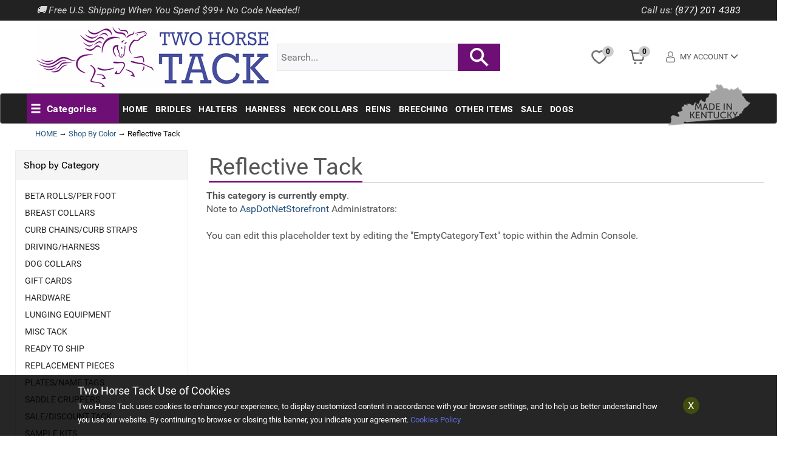

--- FILE ---
content_type: text/html; charset=utf-8
request_url: https://www.twohorsetack.com/c-210-reflective-tack.aspx?pagenum=2
body_size: 9042
content:
<!DOCTYPE html>
<html lang="en" xmlns="http://www.w3.org/1999/xhtml">
<head>
	<meta name="google-site-verification" content="fa8c6sWHI0zU6PRiWOWcz1QPwl9Wt4Un-h4YYb4yc08" />
<meta http-equiv="Content-Type" content="text/html; charset=utf-8">

<link rel='canonical' href='https://www.twohorsetack.com/c-210-reflective-tack.aspx'>


<title>Two Horse Tack - Reflective Tack</title>
<meta name="description" content="Reflective Tack" />
<meta name="keywords" content="Reflective Tack" />



<meta http-equiv="X-UA-Compatible" content="IE=edge">
<meta name="viewport" content="width=device-width, initial-scale=1.0, maximum-scale=1.0, user-scalable=0">
<meta name="apple-mobile-web-app-capable" content="yes">
<meta name="mobile-web-app-capable" content="yes">
<meta name="p:domain_verify" content="909425d5f47f0ae1d49595410a1f851f" />


<!--Xmlpackage 'script.head' -->
<!-- Google Tag Manager -->
<script>(function(w,d,s,l,i){w[l]=w[l]||[];w[l].push({'gtm.start':
new Date().getTime(),event:'gtm.js'});var f=d.getElementsByTagName(s)[0],
j=d.createElement(s),dl=l!='dataLayer'?'&l='+l:'';j.async=true;j.src=
'https://www.googletagmanager.com/gtm.js?id='+i+dl;f.parentNode.insertBefore(j,f);
})(window,document,'script','dataLayer','GTM-54H3ZVT');</script>
<!-- End Google Tag Manager --><script>
						(function(i,s,o,g,r,a,m){i['GoogleAnalyticsObject']=r;i[r]=i[r]||function(){
						(i[r].q=i[r].q||[]).push(arguments)},i[r].l=1*new Date();a=s.createElement(o),
						m=s.getElementsByTagName(o)[0];a.async=1;a.src=g;m.parentNode.insertBefore(a,m)
						})(window,document,'script','https://www.google-analytics.com/analytics.js','ga');

						ga('create', 'G-E34BWJEM9P', 'auto');
						

						ga('send', 'pageview');
					</script>
<!--End of xmlpackage 'script.head' -->
<link rel="shortcut icon" type="image/x-icon" href="images/icons/favicon.ico" />

<!-- Global site tag (gtag.js) - Google Analytics -->
<script async src="https://www.googletagmanager.com/gtag/js?id=G-E34BWJEM9P"></script>
<script>
  window.dataLayer = window.dataLayer || [];
  function gtag(){dataLayer.push(arguments);}
  gtag('js', new Date());

  gtag('config', 'G-E34BWJEM9P');
</script>
<!-- Facebook Pixel Code -->
<script>
  !function(f,b,e,v,n,t,s)
  {if(f.fbq)return;n=f.fbq=function(){n.callMethod?
  n.callMethod.apply(n,arguments):n.queue.push(arguments)};
  if(!f._fbq)f._fbq=n;n.push=n;n.loaded=!0;n.version='2.0';
  n.queue=[];t=b.createElement(e);t.async=!0;
  t.src=v;s=b.getElementsByTagName(e)[0];
  s.parentNode.insertBefore(t,s)}(window, document,'script',
  'https://connect.facebook.net/en_US/fbevents.js');
  fbq('init', '368719664449419');
  fbq('track', 'PageView');
</script>
<noscript><img height="1" width="1" style="display:none"
src="https://www.facebook.com/tr?id=368719664449419&ev=PageView&noscript=1"
/></noscript>
<!-- End Facebook Pixel Code -->
<!-- Pinterest Pixel Base Code -->
<script type="text/javascript">
   !function(e){if(!window.pintrk){window.pintrk=function(){window.pintrk.queue.push(
     Array.prototype.slice.call(arguments))};var
     n=window.pintrk;n.queue=[],n.version="3.0";var
     t=document.createElement("script");t.async=!0,t.src=e;var
     r=document.getElementsByTagName("script")[0];r.parentNode.insertBefore(t,r)}}("https://s.pinimg.com/ct/core.js");
   pintrk('load', '2614161701417');
   pintrk('page');
 </script>
<noscript>
<img height="1" width="1" style="display:none;" alt="" src="https://ct.pinterest.com/v3/?tid=2614161701417&event=init&noscript=1" />
</noscript>
<!-- End Pinterest Pixel Base Code -->



<script src="/scripts/_skin_bundle_93bc87ad5af5c7fcfad9fa126ad55b81?v=r-OjhX8x3A01F3xpceEFG1L8q3-g6cVqMQrb018VJsU1"></script>




<link href="/skins/custom/css/_skin_bundle?v=pPPddQL0e8lVRCYIZ-kItAHMaqApOdnyfbLxleaR7U01" rel="stylesheet"/>



	
</head>
<body>
	
				<!--
					PAGE INVOCATION: /c-210-reflective-tack.aspx?pagenum=2
					PAGE REFERRER: 
					STORE LOCALE: en-US
					STORE CURRENCY: USD
					CUSTOMER ID: 0
					AFFILIATE ID: 0
					CUSTOMER LOCALE: en-US
					CURRENCY SETTING: USD
					CACHE MENUS: True
				-->




<!--Xmlpackage 'script.bodyopen' -->

<!--End of xmlpackage 'script.bodyopen' -->

	<script type='text/javascript' data-cfasync='false'>window.purechatApi = { l: [], t: [], on: function () { this.l.push(arguments); } }; (function () { var done = false; var script = document.createElement('script'); script.async = true; script.type = 'text/javascript'; script.src = 'https://app.purechat.com/VisitorWidget/WidgetScript'; document.getElementsByTagName('HEAD').item(0).appendChild(script); script.onreadystatechange = script.onload = function (e) { if (!done && (!this.readyState || this.readyState == 'loaded' || this.readyState == 'complete')) { var w = new PCWidget({c: 'c31cfa05-5a41-4349-b23c-29a856654c25', f: true }); done = true; } }; })();</script>
	
	<div class="background">
		<div class="body-background">
			<div class="container">
				<div class="top-ribbon">
<p>🚚 Free U.S. Shipping When You Spend $99+  No Code Needed!</p>
<div class="ribbon-contact">
<label>Call us:</label> <a href="tel:+18772014383">(877) 201 4383</a>
</div>
</div>
				<header class="header wraper">
					<div class="col-md-4">
						<div id="logo">
<a href="/" title="TwoHorseTack.com">
<img src="/images/logo.gif" alt="TwoHorseTack.com" />
</a></div>
					</div>
					<div class="col-md-4 full-search">
						<div class="search">
							<form action="/search.aspx" method="get">		<div class="form-group search-form-group">
			<input name="searchterm" id="search-box" placeholder="Search..." type="search">
			<input value="" class="btn btn-default search-btn" type="submit">
		</div>
</form>

						</div>
					</div>
					<div class="col-md-4 account-sec right-head">
						
<ul class="user-links">
		<li>
			<a id="js-show-wish" href="#" data-toggle="modal" data-target="#miniwish-modal" title="View Wishlist" class="wishlist-icon-link position-relative">
	<img src="/Skins/Custom/Images/wislist.jpg" alt="Wishlist" class="wishlist-icon" />	
		<span class="wishlist-count js-miniwish-count">0</span>	
</a>


		</li>
			<li>
			<a id="js-show-cart" href="#" data-toggle="modal" data-target="#minicart-modal" class="user-link" title="View Cart" aria-disabled="true" tabindex="-1">
	<img src="/Skins/Custom/Images/cart-icon.png" alt="Shopping-Cart" class="cart-icon" />	
	<span class="cart-count js-minicart-count">0</span>	
</a>
		</li>
			<li>
			<li class="dropdown">
	<a href="#" class="dropdown-toggle" data-toggle="dropdown" role="button" aria-haspopup="true" aria-expanded="false">
		<img src="/Skins/Custom/Images/user.png" alt="User" />
		My Account
		<span class="glyphicon glyphicon-menu-down"></span>
	</a>
	<ul id="User-Drop" class="dropdown-menu">
		<li><a href="/signin.aspx?returnurl=%2Fc-210-reflective-tack.aspx%3Fpagenum%3D2">SIGN IN</a></li>
		<li><a href="/createaccount.aspx">REGISTER</a></li>
	</ul>
</li>
		</li>
	
</ul>

					</div>
				</header>
				
				<nav id="desktop-nav" class="navbar navbar-default">
					<div class="navbar-header">
						<button type="button" class="navbar-toggle collapsed" data-toggle="collapse" data-target="#navbar" aria-expanded="false" aria-controls="navbar">
							<span class="sr-only">Toggle navigation</span> <span class="icon-bar"></span> <span class="icon-bar"></span>
							<span class="icon-bar"></span>
						</button>
					</div>
					<div class="wraper">
						<div id="navbar" class="navbar-collapse collapse">
							<ul class="nav navbar-nav">
								<li class="dropdown">
									<a href="#" class="dropdown-toggle" data-toggle="dropdown" role="button" aria-haspopup="true" aria-expanded="false">
										<span class="glyphicon glyphicon-menu-hamburger"></span>
										<span class="cate">Categories</span>
									</a>
									<ul class="dropdown-menu drop-down-bg">
										<li><a href="/c-172-bulk-biothane.aspx">Beta Rolls/Per Foot</a></li>
<li class="mobile-nav"><a href="/c-2-bridles.aspx">Bridles</a></li>
<li><a href="/c-77-breast-collars.aspx">Breast Collars</a></li>
<li><a href="/c-81-curb-chains-curb-straps.aspx">Curb Chains/Curb Straps</a></li>
<li><a href="/c-203-driving.aspx">Driving/Harness</a></li>
<li><a href="/c-110-dog-items.aspx">Dog Collars</a></li>
<li><a href="/c-94-gift-cards.aspx">Gift Cards</a></li>
<li class="mobile-nav"><a href="/c-37-Halters.aspx">Halters</a></li>
<li><a href="/c-111-hardware.aspx">Hardware</a></li>
<li><a href="/c-277-lunging-equipment.aspx">Lunging Equipment</a></li>
<li><a href="/c-5-other-items-you-need.aspx">Misc Tack</a></li>
<li class="mobile-nav"><a href="/c-245-neck-collars.aspx">Neck collars</a></li>
<li class="mobile-nav"><a href="/c-20-reins.aspx">Reins</a></li>
<li><a href="/c-471-ready-made-products.aspx">Ready to Ship</a></li>
<li><a href="/c-101-replacement-pieces.aspx">Replacement Pieces</a></li>
<li><a href="/c-583-halter-bridle-blanket-or-dog-collar-name-tags.aspx">Plates/Name Tags</a></li>
<li class="mobile-nav"><a href="/c-226-saddle-breeching.aspx">Saddle Breeching</a></li>
<li><a href="/c-86-cruppers.aspx">Saddle Cruppers</a></li>
<li><a href="/c-216-discount-tackclearance-tack.aspx">Sale/Discount Tack</a></li>
<li><a href="/c-96-free-samplessample-kits.aspx">Sample Kits</a></li>
<li><a href="/c-181-shop-by-color.aspx">Shop By Color</a></li>
<li><a href="/c-214-shop-by-size.aspx">Shop By Size</a></li>
<li><a href="/c-95-stirrup-leathers.aspx">Stirrup Leathers</a></li>
<li><a href="/c-242-trailer-ties.aspx">Trailer/Cross Ties</a></li>
<li><a href="/c-235-belts.aspx">Waist Belts</a></li>
<li><a href="/c-223-wholesale-listings.aspx">Wholesale Listings</a></li>
									</ul>
								</li>
								<li class="active"><a href="/">Home</a></li>
<li><a href="/c-2-bridles.aspx">Bridles</a></li>
<li><a href="/c-37-Halters.aspx">Halters</a></li>
<li><a href="/c-28-Harness.aspx">Harness</a></li>
<li><a href="/c-245-neck-collars.aspx">Neck Collars</a></li>
<li><a href="/c-20-reins.aspx">Reins</a></li>
<li><a href="/c-226-saddle-breeching.aspx">Breeching</a></li>
<li><a href="/c-5-other-items-you-need.aspx">Other Items</a></li>
<li><a href="/c-216-discount-tack.aspx">Sale</a></li>
<li><a href="/c-110-dog-items.aspx">Dogs</a></li>
							</ul>
							<ul class="nav navbar-nav navbar-right">
								<li id="Kentucky-Img" class="active"><span><img id="kentucky-logo" alt="kentucky, manufacturing place of twohorsetack products" title="Manufacturing place of twohorsetack" src="/images/madeIn.png" /></span></li>
							</ul>
						</div>

					</div>
				</nav>
				<nav id="mobile-nav" class="navbar navbar-default">
					<div class="navbar-header">
						<button type="button" class="navbar-toggle collapsed" data-toggle="collapse" data-target="#navbar1" aria-expanded="false" aria-controls="navbar">
							<span class="sr-only">Toggle navigation</span> <span class="icon-bar"></span> <span class="icon-bar"></span>
							<span class="icon-bar"></span>
						</button>
						<span><img id="kentucky-logo" alt="kentucky, manufacturing place of twohorsetack products" title="Manufacturing place of twohorsetack" src="/images/madeIn.png" /></span>
					</div>
					<div class="mobile-nav-wraper wraper">
						<div id="navbar1" class="navbar-collapse collapse">
							<ul class="nav navbar-nav">
								<li><a href="/c-172-bulk-biothane.aspx">Beta Rolls/Per Foot</a></li>
<li class="mobile-nav"><a href="/c-2-bridles.aspx">Bridles</a></li>
<li><a href="/c-77-breast-collars.aspx">Breast Collars</a></li>
<li><a href="/c-81-curb-chains-curb-straps.aspx">Curb Chains/Curb Straps</a></li>
<li><a href="/c-203-driving.aspx">Driving/Harness</a></li>
<li><a href="/c-110-dog-items.aspx">Dog Collars</a></li>
<li><a href="/c-94-gift-cards.aspx">Gift Cards</a></li>
<li class="mobile-nav"><a href="/c-37-Halters.aspx">Halters</a></li>
<li><a href="/c-111-hardware.aspx">Hardware</a></li>
<li><a href="/c-277-lunging-equipment.aspx">Lunging Equipment</a></li>
<li><a href="/c-5-other-items-you-need.aspx">Misc Tack</a></li>
<li class="mobile-nav"><a href="/c-245-neck-collars.aspx">Neck collars</a></li>
<li class="mobile-nav"><a href="/c-20-reins.aspx">Reins</a></li>
<li><a href="/c-471-ready-made-products.aspx">Ready to Ship</a></li>
<li><a href="/c-101-replacement-pieces.aspx">Replacement Pieces</a></li>
<li><a href="/c-583-halter-bridle-blanket-or-dog-collar-name-tags.aspx">Plates/Name Tags</a></li>
<li class="mobile-nav"><a href="/c-226-saddle-breeching.aspx">Saddle Breeching</a></li>
<li><a href="/c-86-cruppers.aspx">Saddle Cruppers</a></li>
<li><a href="/c-216-discount-tackclearance-tack.aspx">Sale/Discount Tack</a></li>
<li><a href="/c-96-free-samplessample-kits.aspx">Sample Kits</a></li>
<li><a href="/c-181-shop-by-color.aspx">Shop By Color</a></li>
<li><a href="/c-214-shop-by-size.aspx">Shop By Size</a></li>
<li><a href="/c-95-stirrup-leathers.aspx">Stirrup Leathers</a></li>
<li><a href="/c-242-trailer-ties.aspx">Trailer/Cross Ties</a></li>
<li><a href="/c-235-belts.aspx">Waist Belts</a></li>
<li><a href="/c-223-wholesale-listings.aspx">Wholesale Listings</a></li>
							</ul>
						</div>
					</div>
				</nav>
				

				<div class="notices">
					
				</div>
				<div id="browser-detection-notice" class="bg-warning hidden"></div>
					<div role="region" aria-label="breadcrumbs" class="breadcrumb">
		<span class="SectionTitleText">
			<a class="SectionTitleText" href="/">HOME</a> →
		</span>


		<span class="SectionTitleText"><a class="SectionTitleText" href="/c-181-shop-by-color.aspx">Shop By Color</a> &rarr; Reflective Tack</span>
	</div>

				<div id="maincontent" class="main-content-wrapper">
					<!-- Contents start -->
					<main>
						



<!--Xmlpackage 'entity.gridwithprices.xml.config' -->
<div class="category-page">
  <div class="container">
    <div class="row">
      <div class="col-md-3">
        <div class="left-category-bar">
          <h3>Shop by Category</h3>
          <ul class="category-list"><li><a href="/c-172-bulk-biothane.aspx">Beta Rolls/Per Foot</a></li>
<li class="mobile-nav"><a href="/c-2-bridles.aspx">Bridles</a></li>
<li><a href="/c-77-breast-collars.aspx">Breast Collars</a></li>
<li><a href="/c-81-curb-chains-curb-straps.aspx">Curb Chains/Curb Straps</a></li>
<li><a href="/c-203-driving.aspx">Driving/Harness</a></li>
<li><a href="/c-110-dog-items.aspx">Dog Collars</a></li>
<li><a href="/c-94-gift-cards.aspx">Gift Cards</a></li>
<li class="mobile-nav"><a href="/c-37-Halters.aspx">Halters</a></li>
<li><a href="/c-111-hardware.aspx">Hardware</a></li>
<li><a href="/c-277-lunging-equipment.aspx">Lunging Equipment</a></li>
<li><a href="/c-5-other-items-you-need.aspx">Misc Tack</a></li>
<li class="mobile-nav"><a href="/c-245-neck-collars.aspx">Neck collars</a></li>
<li class="mobile-nav"><a href="/c-20-reins.aspx">Reins</a></li>
<li><a href="/c-471-ready-made-products.aspx">Ready to Ship</a></li>
<li><a href="/c-101-replacement-pieces.aspx">Replacement Pieces</a></li>
<li><a href="/c-583-halter-bridle-blanket-or-dog-collar-name-tags.aspx">Plates/Name Tags</a></li>
<li class="mobile-nav"><a href="/c-226-saddle-breeching.aspx">Saddle Breeching</a></li>
<li><a href="/c-86-cruppers.aspx">Saddle Cruppers</a></li>
<li><a href="/c-216-discount-tackclearance-tack.aspx">Sale/Discount Tack</a></li>
<li><a href="/c-96-free-samplessample-kits.aspx">Sample Kits</a></li>
<li><a href="/c-181-shop-by-color.aspx">Shop By Color</a></li>
<li><a href="/c-214-shop-by-size.aspx">Shop By Size</a></li>
<li><a href="/c-95-stirrup-leathers.aspx">Stirrup Leathers</a></li>
<li><a href="/c-242-trailer-ties.aspx">Trailer/Cross Ties</a></li>
<li><a href="/c-235-belts.aspx">Waist Belts</a></li>
<li><a href="/c-223-wholesale-listings.aspx">Wholesale Listings</a></li></ul>
        </div>
      </div>
      <div class="col-md-9 col-sm-9 mb-2">
        <h1 class="entity-page-header title-underline"><span>Reflective Tack</span></h1>
        <div class="page-row entity-description-wrap"></div><b>This category is currently empty</b>.<br/>Note to <a href="http://www.aspdotnetstorefront.com/">AspDotNetStorefront</a> Administrators:<br/><br/>You can edit this placeholder text by editing the "EmptyCategoryText" topic within the Admin Console.</div>
    </div>
  </div>
</div>
<!--End of xmlpackage 'entity.gridwithprices.xml.config' -->

					</main>
					<!-- Contents end -->
				</div>
			</div>
		</div>
		
		<div class="news-letter">
<div class="container">
<div class="wraper">
<div class="subscribe-block">
<div class="col-md-6">
<div class="subscribe-title">
<h2 class="newstitle-color">Sign up for all the latest savings, news, and more!</h2>
</div>
</div>
<div class="col-md-6 flex">
<div class="subscribe-content">
<form method="post" action="javascript:void(0);" id="contact_form" accept-charset="UTF-8" class="contact-form" onsubmit="return validateEmail();">
    <input type="hidden" name="form_type" value="customer" />
    <input type="hidden" name="utf8" value="✓" />
    <input type="hidden" name="contact[tags]" value="newsletter" />
    <div class="subscribe-block">
    <input type="email" name="email" class="email form-control mail text-medium" id="inputemail" placeholder="Enter your email..." maxlength="60" onkeydown="if (event.keyCode == 13) document.getElementById('signupEmail').click()" autocapitalize="none" />
    <button type="button" class="btn-style1" name="go" id="signupEmail" onclick="return validateEmail();">
    Join
    </button>
    </div>
</form>
</div>
<div style="clear: both;">&nbsp;</div>
<script type="text/javascript">     
     
        function validateEmail() {
        
        var txtEmail = document.getElementById('inputemail').value;

        if (txtEmail == "") {
            document.body.style.cursor = 'default';
            alert("Please Enter Email");
            return false;
        }
        else {
            var atpos = txtEmail.indexOf('@');
            var dotpos = txtEmail.lastIndexOf(".");
            if (atpos < 1 || dotpos < atpos + 2 || dotpos + 2 >= txtEmail.length) {
                alert("Please Enter Valid Email Address ");
                inputemail.value = null;
                return false;
            }
            else {
                return PostEmailtoMailchimp(txtEmail);
            }
        }
    }

        function PostEmailtoMailchimp(pagename) {
        var aj = SendDataTomailchimp(pagename);
        return false;
    }
        function SendDataTomailchimp(txtEmail) {
		 var subscriber ={Email : txtEmail};
            $.ajax({                
                url: "/MailChimp/Subscribe",
                type: "post",
                data: subscriber,                
                dataType: "json",
                success: function (data) {                  
                    if(data.status == 200)
					{				   
                    inputemail.value = null;
					alert(data.title);                    
					}
					else
					{
					 inputemail.value = null;
					 alert(data.title);
					 
					}
                },
                error: function (xhr, ajaxOptions, thrownError) {                    
                  return false;                  
                }               
            });
    }


</script>
</div>
</div>
</div>
</div>
</div>
	</div>
	<footer>
		<div class="footer">
<div class="container footer-links">
<div class="wraper">
<div class="footer-box">
<h3>Popular Links</h3>
<ul class="firstMenu">
    <li><a href="/p-62-complete-sample-kits-of-beta-biothane-overlay-colors-bling-reflective-and-camouflage.aspx">Free Samples</a></li>
    <li><a href="/c-216-discount-tackclearance-tack.aspx">Sale</a></li>
    <li><a href="/c-137-demo-program.aspx">Demo Program</a></li>
    <li><a href="https://twohorsetack.wordpress.com">Visit Our Blog</a></li>
</ul>
</div>
<div class="footer-box">
<h3>Store Policies &amp; Info</h3>
<ul>
    <li><a href="/t-about.aspx">About Us</a></li>
    <li> <a href="/t-returns.aspx">Returns</a></li>
    <li><a href="/t-privacy.aspx">Privacy Policy</a></li>
    <li> <a href="/t-faq.aspx">FAQs</a></li>
</ul>
</div>
<div class="footer-box">
<h3>Customer Service</h3>
<ul>
    <li><a href="/t-sizing-guide.aspx">Sizing Guide</a></li>
    <li><a href="/t-contact.aspx">Contact Us</a></li>
    <li><a href="/account.aspx" rel="nofollow">Your Account</a></li>
    <li> <a href="/t-shipping.aspx">Shipping</a></li>
</ul>
</div>
<div class="footer-box last-box">
<h3>Contact us</h3>
<ul>
    <li class="ftsublink-li contact">
    <p><span class="glyphicon glyphicon-map-marker" aria-hidden="true"></span>1363 Old Lair Rd Cynthiana, KY 41031</p>
    <a href="tel:(877) 201 4383"><span class="glyphicon glyphicon-phone" aria-hidden="true"></span>(877) 201 4383</a>
    </li>
    <li class="social-icon"><a href="https://www.facebook.com/pages/Two-Horse-Tack/182072408591016"><em class="fa fa-facebook-f"></em></a><a href="https://twitter.com/twohorsetack"><em class="fa fa-twitter"></em></a> <a href="https://www.instagram.com/twohorsetack/?hl=en"><em class="fa fa-instagram"></em></a> <a href="https://www.youtube.com/channel/UCWFyNKJ7a0sD7P6brxhw3SQ"><em class="fa fa-youtube-play"></em></a> <a href="t-contact.aspx"><em class="glyphicon glyphicon-envelope"></em></a> </li>
</ul>
</div>
</div>
</div>
<div class="copyright">
<div class="container">
<div class="wraper">
<ul class="ft-bottom">
    <li class="copy-right">
    <p>© 2025 Two Horse Tack. All Rights Reserved. </p>
    </li>
    <li class="payment-img">
    <p>Payment acceptable on</p>
    <a> <img alt="" src="/Skins/Custom/Images/cards.png" class="img-fluid" /> </a>
    </li>
</ul>
</div>
</div>
</div>
</div>
	</footer>

	<!-- Minicart modal -->
	<div class="minicart-wrap">
	<div id="minicart-modal" class="modal minicart-modal" data-keyboard="true" tabindex="-1">
		<div class="modal-dialog" role="region" aria-label="modal dialog">
			<div class="modal-content">
				<div class="modal-header">
						<a href="#" class="switch-mini-link js-switch-to-miniwish off">
							<span aria-hidden="true">
								<i class="fa fa-angle-left"></i>
							</span>
							View wishlist
						</a>
					<button type="button" class="close" data-dismiss="modal" aria-label="Close">
						<span aria-hidden="true">
							<i class="fa fa-times-circle-o"></i>
						</span>
					</button>
					<div class="minicart-title-section">
						<h2 class="minicart-title modal-title">
							Shopping Cart:
							<span class="minicart-title-count js-cart-title-count">0</span>
							<span class="minicart-items-label js-cart-count-label">
Items							</span>
						</h2>
					</div>
				</div>
				<div class="modal-body">
					<div class="minicart-content-wrap">
						<div class="minicart-message-area js-minicart-message-area">
							
						</div>
						<div class="minicart-contents js-minicart-contents">
								<div class="empty-mini-cart-text">
		<div style="text-align: center;"><img alt="" src="/Skins/Custom/Images/small-blue 6.jpg" /><br />
</div>
<div style="text-align: center;"><span style="font-size: 14px;"><br />
<br />
Whoa! Your shopping cart is currently empty.<br />
</span></div>
	</div>

						</div>
					</div>
				</div>
				<div class="modal-footer minicart-footer">
					<div class="row">
						<div class="col-sm-6 text-left-sm">
							<div class="minicart-discount off">
								Discounts:
								<span class="minicart-discount js-minicart-discount"></span>
							</div>
							<div class="minicart-total-area">
								<div class="minicart-total-wrap">
									Total:
									<span class="minicart-total js-minicart-total">$0.00</span>
								</div>
							</div>
						</div>

						<div class="col-sm-6">
							<div class="mini-cart-button-wrapper ">
								<button type="button" id="minicart-close-button" class="btn btn-default close-minicart-button">Close</button>
								<button type="button" id="minicart-checkout-button" class="btn btn-default minicart-checkout-button" data-return-url="/c-210-reflective-tack.aspx?pagenum=2">Checkout</button>
							</div>
						</div>
					</div>
				</div>
			</div>
		</div>
	</div>
</div>


	<!-- Miniwish modal -->
	<div class="minicart-wrap">
	<div id="miniwish-modal" class="modal minicart-modal" data-keyboard="true" tabindex="-1">
		<div class="modal-dialog" role="region" aria-label="modal dialog">
			<div class="modal-content">
				<div class="modal-header">
						<a href="#" class="switch-mini-link js-switch-to-minicart off">
							<span aria-hidden="true">
								<i class="fa fa-angle-left"></i>
							</span>
							View cart
						</a>
					<button type="button" class="close" data-dismiss="modal" aria-label="Close">
						<span aria-hidden="true">
							<i class="fa fa-times-circle-o"></i>
						</span>
					</button>
					<div class="minicart-title-section">
						<h2 class="minicart-title modal-title">
							Your Wishlist:
							<span class="minicart-title-count js-wish-title-count">0</span>
							<span class="minicart-items-label js-wish-count-label">
Items							</span>
						</h2>
					</div>					
				</div>
				<div class="modal-body">
					<div class="minicart-content-wrap">
						<div class="minicart-message-area js-miniwish-message-area">
							
						</div>
						<div class="minicart-contents js-miniwish-contents">
								<div class="empty-mini-cart-text">
		<span style="font-family: verdana; font-size: 13px;">Whoa! Your wish list is currently empty. Please feel free to fill it up with all of your favorite tack combinations!<br />
<br />
</span><span style="font-family: verdana; font-size: 13px;">
</span>
<div style="text-align: left;"><span style="font-family: verdana; font-size: 13px;">You can push any of the items to your Shopping Cart whenever you like.</span><br />
</div>
	</div>

						</div>
					</div>
				</div>
				<div class="modal-footer minicart-footer">
					<div class="row">
						<div class="col-sm-6 text-left-sm">
							<div class="minicart-total-area">
								<div class="minicart-total-wrap">
									Total:
									<span class="minicart-total js-miniwish-total">$0.00</span>
								</div>
							</div>
						</div>
						<div class="col-sm-6">
							<button type="button" id="miniwish-close-button" class="btn btn-default close-miniwish-button">Close</button>
							<button type="submit"
								data-url="/minicart/movealltocart"
								id="miniwish-move-all-to-cart"
								class="btn btn-default minicart-checkout-button js-wishlist-button off">
								Move to Cart
							</button>
						</div>
					</div>
				</div>
			</div>
		</div>
	</div>
</div>


	<!-- Minicart and miniwish resources (javascript and overlay html) -->
		<div class="minicart-loading-overlay js-minicart-loading-overlay off">
		<div class="minicart-overlay"></div>
		<div class="minicart-loading">
			<div class="minicart-loading-message js-minicart-loading-message">Loading...</div>
			<div class="loading-animation loading-style-dark"></div>
		</div>
	</div>

<script src="/scripts/_skin_bundle_2a59354f3da09b60835d68828d972922?v=kdf-7QzJ_71lvhQgUumLmvqe9ch32Wnp3Kyzz7tJ5GI1"></script>
<script type="text/javascript">
		adnsf$.minicart.initialize(
		{
			minicart_DeleteWaitMessage: "Deleting...",
			miniwish_MoveSingleMessage: "Moving item to cart.",
			miniwish_MoveAllMessage: "Moving all items to cart.",
			minicart_UpdateFailureMessage: "Sorry, there was an error updating your cart.",
			miniwish_UpdateFailureMessage: "Sorry, there was an error updating your wishlist.",
			minicart_CountLabel: "Items",
			minicart_CountLabelSingular: "Item",
			checkoutUrl: "/shoppingcart.aspx",
			loginUrl: "/signin.aspx"
		});
		adnsf$.minicart.cartEnabled = true;
		adnsf$.minicart.wishEnabled = true;
		adnsf$.minicart.onCheckoutPage = false;
	</script>


	

	




<script type="text/javascript">
		window.postalCodeRegexConfiguration = {
			postalCodeRegexMapUrl: "/country/postalcoderegexmap",
		};
	</script>



<script src="/scripts/_skin_bundle_626183c5a13a38ced28f5ffa980396e9?v=s_s_tB3UcvQ49PW6XeJkwdDsp4YU90ADxOTTD5qLBL81"></script>


<script type="text/javascript">
		adnsf$.initializeAddToCartForms(
		{
			ajaxAddToCartUrl: "/minicart/ajaxaddtocart",
			ajaxAddKitToCartUrl: "/minicart/ajaxaddkittocart",
			addToCartMessage: "Adding to cart",
			addToWishMessage: "Adding to wishlist",
			invalidQuatityMessage: "Please enter a valid quantity",
			addToCartFailureMessage: "Your item was not added to the cart because of an error",
			addToWishFailureMessage: "Your item was not added to the wishlist because of an error",
			checkoutUrl: "/shoppingcart.aspx",
			loginUrl: "/signin.aspx"
		});

		adnsf$.validator.unobtrusive.adapters.addSingleVal('min', 'val');

		vortx.browser.detect();
		if (vortx.browser.isIE) {
			vortx.browser.warnOfDeprecation(
				'browser-detection-notice',
				'It appears that your web browser is a bit old. For a more safe and modern experience, please change or upgrade your web browser.'
			);
		}
	</script>












<!--Xmlpackage 'script.bodyclose' -->

<!--End of xmlpackage 'script.bodyclose' -->



	<div class="cookiesMain">
<div class="cookieschild">
<div class="cookiesLeft pr20">
<div class="cookiesRight cookiemobileview">
<h5 class="cookiesTitle">Two Horse Tack Use of Cookies</h5>
<span class="cookiesClose" onclick="setGDPRCookie('GDPRCompliancyAgreementCookie','true',732,'/')">X</span></div>
<h5 class="cookiesTitle desktopview">Two Horse Tack Use of Cookies</h5>
<p class="m0">Two Horse Tack uses cookies to enhance your experience, to display customized content in accordance with your browser settings, and to help us better understand how you use our website. By continuing to browse or closing this banner, you indicate your agreement.    <a href="/t-privacy.aspx"> Cookies Policy </a></p>
</div>
<div class="cookiesRight desktopview"><span class="cookiesClose" onclick="setGDPRCookie('GDPRCompliancyAgreementCookie','true',732,'/')">X</span></div>
</div>
</div>
<style>
    /*-----------------------<<Cookie policy popup > > ------------------------*/
    .cookiesMain {
    position: fixed;
    display: none;
    width: 100%;
    bottom: 0px;
    left: 0;
    padding: 15px 10%;
    background: rgba(0,0,0,0.85);
    z-index: 99999;
    border-bottom: 1px solid #fff
    }
    .cookieschild {
    display: flex;
    flex-wrap: nowrap;
    justify-content: space-between;
    align-items: center;
    text-align: left;
    }
    .cookiesLeft {
    padding-right: 20px;
    }
    .cookiesTitle {
    font-size: 18px;
    line-height: 1.2;
    margin: 0 0 5px 0;
    color: #fff;
    }
    .cookiemobileview {
    display: none;
    visibility: hidden
    }
    .cookiesMain p.m0 {
    color: #fff;
    padding-bottom: 0px;
    }
    .cookiesLeft a {
    color: #626de0;
    text-decoration: none;
    }
    .cookiesClose {
    border-radius: 50%;
    border: none;
    height: 40px;
    width: 40px;
    line-height: 30px;
    font-size: 17px;
    background: #404d0e;
    color: #ffffff;
    cursor: pointer;
    }
    /*-----------------------<< popup css ends here > > ------------------------*/
</style>
<script>
$(document).ready(function()
{
var hasCookie=getCookie('GDPRCompliancyAgreementCookie');
if(hasCookie == '')
hideShowByClassName('cookiesMain','block');
else
hideShowByClassName('cookiesMain','none');
});

function hideShowByClassName(className,displaySetting)
{
    var elements = document.getElementsByClassName(className)

    for (var i = 0; i < elements.length; i++){
        elements[i].style.display = displaySetting;
    }
}
function getCookie(cname) {
    var name = cname + "=";
    var decodedCookie = decodeURIComponent(document.cookie);
    var ca = decodedCookie.split(';');
    for(var i = 0; i <ca.length; i++) {
        var c = ca[i];
        while (c.charAt(0) == ' ') {
            c = c.substring(1);
        }
        if (c.indexOf(name) == 0) {
            return c.substring(name.length, c.length);
        }
    }
    return "";
}

function setGDPRCookie(cname, cvalue, exdays,path) {
    var d = new Date();
    d.setTime(d.getTime() + (exdays*24*60*60*1000));
    var expires = "expires="+ d.toUTCString();
	var cookie_string =cname + "=" + cvalue + ";" + expires;
	if (path != null)
                cookie_string += "; path=" + path;
				
    document.cookie = cookie_string;
	hideShowByClassName('cookiesMain','none');
	//document.cookie = cname + "=" + cvalue + ";" + expires + ";path=/";
}

</script>
<script type="text/javascript" src="/_Incapsula_Resource?SWJIYLWA=719d34d31c8e3a6e6fffd425f7e032f3&ns=2&cb=2092966727" async></script></body>
</html>


--- FILE ---
content_type: application/javascript
request_url: https://www.twohorsetack.com/_Incapsula_Resource?SWJIYLWA=719d34d31c8e3a6e6fffd425f7e032f3&ns=2&cb=2092966727
body_size: 21488
content:
var _0x1d5c=['\x77\x35\x50\x44\x6f\x6c\x51\x3d','\x77\x37\x35\x66\x77\x70\x77\x3d','\x77\x36\x37\x44\x69\x73\x4f\x36\x77\x37\x44\x44\x6a\x32\x38\x3d','\x77\x71\x7a\x43\x76\x73\x4f\x76\x53\x51\x3d\x3d','\x55\x73\x4b\x2f\x59\x41\x3d\x3d','\x4a\x4d\x4f\x4a\x44\x67\x3d\x3d','\x5a\x4d\x4b\x51\x77\x70\x4d\x3d','\x77\x70\x76\x43\x68\x53\x48\x44\x6a\x38\x4b\x49\x52\x67\x3d\x3d','\x4e\x63\x4b\x56\x77\x34\x34\x3d','\x77\x71\x2f\x44\x6f\x46\x49\x3d','\x77\x6f\x7a\x43\x6c\x38\x4f\x49\x77\x70\x51\x2b\x47\x52\x62\x43\x67\x73\x4f\x6f\x77\x35\x6c\x79','\x77\x70\x78\x74\x77\x70\x50\x44\x69\x78\x5a\x6d\x64\x73\x4b\x4d','\x77\x37\x34\x69\x4f\x38\x4b\x68\x77\x6f\x4c\x43\x6a\x73\x4f\x30\x63\x69\x50\x44\x75\x46\x30\x3d','\x77\x34\x4e\x33\x77\x6f\x6f\x52\x58\x63\x4f\x46\x56\x63\x4b\x46','\x77\x71\x2f\x44\x6d\x6b\x51\x3d','\x77\x36\x6a\x44\x6f\x4d\x4b\x36','\x54\x55\x50\x43\x71\x51\x3d\x3d','\x61\x73\x4b\x30\x51\x77\x3d\x3d','\x41\x4d\x4b\x47\x77\x37\x50\x43\x6e\x77\x3d\x3d','\x58\x4d\x4f\x61\x77\x6f\x62\x44\x74\x4d\x4b\x49\x59\x57\x30\x3d','\x50\x73\x4b\x5a\x46\x67\x3d\x3d','\x77\x35\x2f\x43\x68\x4d\x4b\x56\x77\x70\x74\x38\x46\x31\x48\x43\x6e\x63\x4b\x6f\x77\x34\x6f\x31\x42\x63\x4b\x4e','\x4b\x38\x4b\x39\x77\x70\x44\x43\x6d\x4d\x4f\x67','\x77\x6f\x54\x43\x72\x63\x4b\x5a\x77\x36\x38\x3d','\x77\x35\x52\x6e\x77\x6f\x6f\x58\x54\x73\x4f\x51','\x64\x4d\x4f\x62\x66\x77\x4e\x70\x77\x35\x50\x43\x71\x63\x4f\x61\x77\x72\x76\x43\x6b\x78\x58\x43\x69\x54\x7a\x43\x73\x4d\x4b\x6f\x77\x72\x52\x5a\x77\x35\x33\x44\x74\x63\x4b\x56\x56\x63\x4b\x2f\x77\x70\x42\x39\x77\x35\x51\x70\x5a\x73\x4f\x2f\x77\x36\x2f\x44\x6e\x31\x4e\x4e\x77\x6f\x37\x43\x75\x79\x68\x71\x77\x72\x7a\x44\x73\x4d\x4f\x35\x4f\x41\x3d\x3d','\x77\x72\x58\x43\x74\x73\x4f\x47','\x4b\x4d\x4b\x43\x77\x36\x6e\x43\x6e\x63\x4b\x47\x55\x77\x3d\x3d','\x51\x56\x63\x73\x77\x71\x74\x63\x47\x77\x3d\x3d','\x66\x44\x62\x44\x6f\x51\x3d\x3d','\x77\x37\x37\x44\x74\x38\x4b\x31\x77\x35\x74\x47\x77\x72\x6a\x44\x73\x6b\x6a\x43\x6d\x51\x3d\x3d','\x57\x46\x67\x55','\x77\x70\x6c\x6d\x77\x71\x45\x3d','\x77\x72\x45\x52\x77\x37\x5a\x55\x77\x71\x41\x3d','\x77\x70\x44\x44\x75\x79\x63\x38\x77\x72\x6a\x44\x6a\x41\x3d\x3d','\x57\x73\x4b\x42\x77\x70\x4d\x3d','\x5a\x63\x4b\x72\x77\x70\x33\x43\x6e\x63\x4f\x6e\x49\x67\x3d\x3d','\x50\x73\x4b\x4d\x77\x34\x30\x3d','\x57\x33\x33\x43\x76\x77\x3d\x3d','\x77\x71\x41\x72\x4e\x4d\x4b\x2b\x77\x6f\x58\x43\x6d\x51\x3d\x3d','\x77\x71\x72\x43\x71\x73\x4f\x77\x56\x4d\x4b\x31','\x46\x73\x4b\x54\x77\x36\x73\x3d','\x77\x34\x6a\x44\x6b\x6b\x6f\x3d','\x55\x38\x4b\x75\x77\x6f\x30\x64\x77\x35\x58\x44\x6d\x79\x6e\x43\x73\x38\x4f\x75','\x42\x67\x58\x44\x76\x67\x3d\x3d','\x77\x34\x56\x39\x77\x70\x2f\x44\x6d\x68\x52\x6e\x65\x73\x4b\x51\x77\x34\x59\x38','\x54\x6b\x33\x43\x6d\x41\x3d\x3d','\x77\x36\x55\x4c\x4e\x41\x3d\x3d','\x63\x46\x6f\x44','\x42\x73\x4f\x52\x77\x6f\x66\x44\x6a\x4d\x4b\x4e','\x66\x73\x4f\x61\x77\x35\x66\x43\x6b\x63\x4b\x51\x51\x77\x3d\x3d','\x77\x71\x72\x43\x75\x63\x4f\x37','\x59\x42\x58\x44\x6f\x41\x3d\x3d','\x54\x6e\x37\x43\x74\x77\x3d\x3d','\x57\x69\x35\x30\x77\x36\x66\x44\x71\x43\x48\x43\x74\x47\x34\x3d','\x59\x32\x33\x43\x6c\x33\x49\x57\x55\x41\x3d\x3d','\x77\x34\x63\x34\x77\x6f\x34\x3d','\x77\x35\x4c\x43\x6d\x38\x4f\x48\x77\x6f\x6b\x6b\x42\x42\x66\x44\x67\x63\x4f\x35\x77\x34\x42\x68\x46\x63\x4f\x4a\x65\x4d\x4f\x39\x61\x77\x3d\x3d','\x61\x4d\x4b\x4c\x64\x47\x7a\x44\x73\x7a\x59\x3d','\x77\x35\x34\x4c\x42\x51\x3d\x3d','\x77\x72\x44\x43\x6f\x69\x45\x3d','\x77\x72\x6e\x43\x6c\x51\x30\x3d','\x58\x51\x44\x44\x6b\x38\x4b\x4e\x77\x35\x35\x42\x77\x36\x4c\x44\x69\x33\x30\x39\x77\x71\x2f\x44\x6e\x31\x51\x6b\x77\x34\x70\x71\x77\x36\x6f\x3d','\x77\x70\x5a\x75\x77\x35\x73\x59\x43\x73\x4f\x65\x42\x4d\x4b\x4c\x45\x67\x3d\x3d','\x62\x63\x4b\x42\x43\x63\x4f\x4a\x77\x70\x4d\x3d','\x77\x35\x6a\x43\x6c\x77\x45\x77\x77\x34\x37\x44\x73\x73\x4b\x41','\x77\x34\x41\x35\x77\x71\x67\x3d','\x77\x72\x37\x43\x70\x42\x6f\x3d','\x55\x4d\x4b\x30\x46\x67\x3d\x3d','\x77\x37\x6b\x52\x77\x6f\x6a\x43\x72\x67\x76\x43\x73\x4d\x4b\x70\x77\x70\x7a\x43\x6d\x52\x6b\x76\x63\x54\x58\x43\x6d\x73\x4b\x70\x77\x36\x6e\x43\x73\x42\x6e\x43\x6a\x73\x4f\x6e\x5a\x77\x3d\x3d','\x77\x35\x50\x43\x6d\x4d\x4b\x54\x77\x71\x7a\x44\x67\x73\x4b\x2f','\x77\x70\x48\x43\x72\x79\x59\x3d','\x77\x6f\x64\x33\x77\x6f\x4d\x59\x61\x51\x4d\x53\x62\x7a\x76\x44\x68\x73\x4f\x57\x77\x72\x74\x5a\x59\x31\x2f\x44\x6e\x4d\x4b\x47\x77\x34\x74\x73\x77\x72\x73\x52\x41\x38\x4b\x67\x54\x4d\x4f\x41\x56\x41\x3d\x3d','\x77\x71\x33\x43\x72\x38\x4f\x4f','\x77\x34\x4c\x43\x6f\x48\x6b\x7a\x55\x73\x4b\x49','\x61\x57\x50\x44\x70\x38\x4b\x41\x50\x57\x77\x3d','\x51\x4d\x4b\x50\x77\x6f\x41\x3d','\x77\x35\x34\x37\x4e\x41\x3d\x3d','\x66\x32\x54\x43\x6a\x48\x49\x4c\x56\x73\x4b\x57\x77\x70\x68\x32\x52\x73\x4b\x35','\x77\x6f\x62\x43\x6c\x73\x4f\x43\x77\x6f\x49\x79\x4a\x41\x55\x3d','\x66\x63\x4b\x63\x52\x77\x3d\x3d','\x65\x6e\x37\x43\x6b\x67\x68\x32\x54\x73\x4b\x58\x51\x69\x6a\x43\x6f\x38\x4f\x71\x77\x70\x76\x43\x6e\x73\x4b\x7a\x77\x35\x66\x43\x6a\x38\x4b\x44\x77\x35\x50\x44\x67\x57\x72\x43\x74\x38\x4f\x45\x4e\x38\x4b\x33\x77\x72\x31\x43\x56\x56\x54\x44\x67\x38\x4f\x74\x77\x6f\x52\x61\x5a\x33\x6e\x43\x6c\x6c\x77\x3d','\x4e\x38\x4b\x64\x49\x77\x3d\x3d','\x77\x35\x37\x43\x71\x57\x49\x7a\x54\x38\x4b\x4f\x4f\x67\x3d\x3d','\x77\x6f\x37\x44\x71\x6d\x54\x43\x6f\x32\x44\x44\x72\x77\x3d\x3d','\x77\x36\x5a\x58\x77\x6f\x6b\x3d','\x77\x37\x76\x44\x74\x63\x4b\x6b\x77\x35\x6c\x4a\x77\x72\x2f\x44\x72\x77\x3d\x3d','\x57\x41\x4c\x44\x67\x73\x4b\x50\x77\x35\x46\x47\x77\x35\x50\x44\x69\x32\x45\x3d','\x63\x73\x4b\x55\x43\x38\x4f\x48\x77\x70\x4e\x4e','\x53\x79\x50\x44\x6a\x77\x3d\x3d','\x53\x63\x4b\x72\x50\x53\x37\x44\x6e\x54\x48\x44\x6a\x45\x4c\x44\x73\x4d\x4b\x37\x55\x56\x52\x48\x77\x6f\x52\x6d\x77\x71\x6b\x2b\x77\x35\x73\x59\x77\x6f\x54\x44\x67\x73\x4f\x42\x65\x43\x55\x68\x77\x71\x37\x43\x73\x38\x4b\x37\x77\x36\x4c\x44\x70\x63\x4b\x74\x77\x37\x4c\x44\x73\x73\x4f\x5a','\x77\x6f\x64\x33\x77\x6f\x4d\x59\x61\x51\x4d\x2b','\x65\x4d\x4b\x59\x43\x63\x4f\x46\x77\x6f\x6c\x45\x77\x34\x4c\x43\x6b\x41\x3d\x3d','\x77\x36\x49\x4b\x77\x71\x52\x45\x77\x72\x33\x43\x72\x4d\x4b\x4a\x77\x34\x4c\x44\x6c\x46\x4e\x2f\x65\x77\x3d\x3d','\x77\x37\x37\x43\x75\x4d\x4b\x63','\x4c\x63\x4b\x6a\x77\x70\x6a\x43\x6c\x4d\x4f\x79\x4c\x73\x4f\x43\x43\x63\x4b\x55','\x77\x70\x48\x43\x69\x53\x50\x44\x6a\x63\x4b\x53\x54\x32\x44\x44\x67\x38\x4f\x66\x77\x37\x4d\x35\x50\x73\x4f\x41\x77\x72\x77\x52\x77\x71\x62\x43\x74\x51\x54\x43\x72\x63\x4b\x70\x48\x77\x3d\x3d','\x53\x4d\x4f\x50\x77\x70\x37\x44\x69\x63\x4b\x56','\x77\x72\x2f\x44\x6a\x4d\x4b\x70','\x77\x37\x72\x43\x69\x68\x30\x3d','\x77\x36\x41\x54\x77\x70\x6e\x43\x72\x42\x72\x43\x6b\x63\x4b\x51','\x66\x73\x4b\x5a\x45\x77\x51\x3d','\x77\x37\x56\x78\x51\x63\x4f\x46\x53\x73\x4b\x76','\x50\x73\x4b\x43\x77\x70\x55\x3d','\x77\x71\x33\x43\x6f\x38\x4b\x2b','\x4b\x63\x4b\x51\x4d\x63\x4b\x39\x4c\x41\x2f\x44\x73\x58\x72\x43\x72\x73\x4b\x59\x41\x67\x3d\x3d','\x77\x34\x72\x43\x6e\x38\x4b\x38\x5a\x4d\x4b\x6f\x58\x44\x37\x43\x68\x51\x3d\x3d','\x77\x70\x4a\x76\x77\x6f\x6b\x3d','\x51\x45\x6f\x7a\x77\x72\x46\x4c\x44\x53\x54\x44\x68\x68\x50\x44\x6d\x67\x3d\x3d','\x77\x35\x4a\x68\x77\x6f\x30\x57\x65\x38\x4f\x46\x56\x63\x4b\x5a\x56\x41\x3d\x3d','\x77\x37\x2f\x44\x76\x4d\x4b\x69\x77\x34\x6f\x3d','\x4c\x63\x4b\x64\x4a\x73\x4b\x32\x49\x42\x55\x3d','\x77\x37\x67\x41\x77\x37\x64\x56','\x77\x72\x48\x43\x70\x4d\x4f\x2b\x53\x4d\x4b\x38\x77\x71\x45\x3d','\x54\x38\x4f\x6b\x77\x36\x63\x55\x55\x6c\x38\x65','\x77\x35\x67\x64\x77\x36\x51\x3d','\x77\x37\x7a\x43\x6e\x4d\x4b\x7a','\x52\x6d\x66\x44\x68\x77\x3d\x3d','\x64\x38\x4b\x32\x51\x45\x59\x63\x77\x35\x38\x3d','\x44\x63\x4f\x4f\x47\x51\x3d\x3d','\x77\x34\x44\x43\x6e\x7a\x6b\x3d','\x77\x35\x45\x57\x4f\x41\x3d\x3d','\x46\x73\x4f\x69\x77\x37\x55\x52\x53\x46\x38\x61\x77\x71\x34\x6b\x57\x30\x42\x43\x4a\x6a\x6c\x6b\x77\x70\x77\x3d','\x77\x37\x67\x4b\x77\x35\x64\x56\x77\x72\x66\x43\x73\x63\x4b\x43\x77\x34\x73\x3d','\x77\x37\x4d\x73\x49\x38\x4b\x37\x77\x70\x48\x43\x6e\x63\x4f\x31\x66\x69\x55\x3d','\x77\x71\x72\x44\x6d\x38\x4b\x77\x77\x36\x51\x7a\x77\x34\x6f\x3d','\x66\x4d\x4f\x65\x77\x34\x2f\x43\x6e\x38\x4b\x44\x53\x6c\x58\x44\x76\x73\x4f\x36\x41\x63\x4f\x4f\x64\x63\x4f\x58\x65\x4d\x4b\x6c\x4b\x41\x3d\x3d','\x77\x35\x6a\x43\x70\x48\x73\x68\x51\x77\x3d\x3d','\x77\x71\x72\x43\x72\x73\x4f\x79\x52\x63\x4b\x2f\x77\x72\x59\x3d','\x77\x37\x66\x44\x6b\x46\x50\x44\x71\x38\x4b\x57\x77\x71\x68\x6e\x4e\x52\x62\x43\x74\x46\x72\x44\x6b\x63\x4b\x4e\x62\x4d\x4f\x68\x45\x6b\x55\x3d','\x77\x6f\x72\x44\x76\x79\x55\x75\x77\x71\x6b\x3d','\x65\x73\x4b\x6a\x58\x6d\x38\x4a\x77\x35\x72\x43\x6b\x41\x3d\x3d','\x77\x35\x48\x43\x6e\x4d\x4b\x4c\x77\x71\x4c\x44\x6b\x63\x4b\x32\x77\x71\x4c\x43\x6b\x77\x54\x43\x68\x63\x4f\x61\x44\x69\x59\x65\x42\x73\x4b\x69\x77\x35\x49\x39\x4b\x55\x5a\x56\x77\x35\x2f\x44\x70\x32\x74\x32\x66\x6e\x67\x3d','\x77\x35\x72\x43\x69\x38\x4b\x2b\x63\x73\x4b\x35','\x5a\x42\x54\x44\x73\x67\x3d\x3d','\x42\x4d\x4f\x4a\x4e\x73\x4b\x64\x77\x34\x33\x43\x72\x63\x4f\x35','\x5a\x48\x50\x43\x6b\x51\x5a\x34\x51\x63\x4b\x38\x53\x43\x4c\x44\x75\x63\x4b\x6e\x77\x70\x37\x43\x6b\x63\x4b\x6a\x77\x35\x54\x43\x6d\x4d\x4b\x2b\x77\x35\x67\x3d','\x77\x71\x72\x43\x6c\x63\x4f\x4e\x49\x38\x4f\x4c','\x77\x35\x37\x43\x71\x58\x59\x67\x51\x4d\x4b\x50\x4f\x38\x4f\x68','\x43\x7a\x62\x44\x70\x4d\x4f\x73\x77\x70\x48\x44\x76\x7a\x46\x74\x58\x45\x33\x44\x6c\x52\x6a\x44\x74\x42\x37\x44\x74\x79\x58\x44\x6d\x6e\x77\x4a','\x55\x68\x6a\x44\x6e\x47\x52\x48','\x57\x53\x52\x46\x77\x37\x66\x44\x71\x43\x48\x43\x72\x47\x7a\x43\x6a\x67\x3d\x3d','\x77\x71\x7a\x43\x6d\x4d\x4f\x41\x49\x73\x4f\x49\x4a\x42\x59\x4c','\x64\x57\x72\x44\x76\x4d\x4b\x41\x49\x47\x72\x44\x71\x56\x78\x2b\x48\x48\x37\x43\x75\x31\x31\x79\x77\x37\x76\x44\x6a\x57\x63\x3d','\x77\x36\x2f\x43\x70\x6d\x4d\x39\x55\x4d\x4b\x46\x45\x63\x4f\x44\x77\x35\x70\x30\x66\x63\x4b\x6b\x77\x34\x6b\x3d','\x77\x6f\x66\x44\x74\x32\x50\x43\x74\x32\x44\x44\x74\x41\x3d\x3d','\x77\x35\x6e\x43\x6f\x48\x55\x2f\x54\x38\x4b\x55\x48\x4d\x4f\x65\x77\x37\x51\x3d','\x77\x35\x73\x71\x77\x36\x54\x44\x76\x73\x4f\x6d\x77\x36\x38\x3d','\x77\x36\x44\x43\x6a\x63\x4b\x56\x77\x71\x72\x44\x6d\x4d\x4b\x6a\x77\x72\x6e\x43\x6b\x51\x3d\x3d','\x77\x36\x6b\x64\x77\x36\x31\x53\x77\x72\x48\x43\x71\x77\x3d\x3d','\x61\x63\x4f\x6f\x50\x44\x34\x6e\x77\x72\x76\x44\x74\x38\x4b\x78\x77\x72\x70\x79\x44\x51\x3d\x3d','\x77\x34\x76\x43\x76\x58\x34\x6e\x55\x73\x4b\x54','\x42\x6a\x2f\x44\x6f\x4d\x4f\x71\x77\x70\x76\x44\x75\x77\x3d\x3d','\x77\x37\x7a\x44\x69\x55\x7a\x44\x73\x63\x4b\x46\x77\x72\x6f\x3d','\x77\x37\x76\x44\x6a\x73\x4f\x36\x77\x37\x50\x44\x6e\x6e\x38\x3d','\x77\x37\x67\x31\x50\x4d\x4b\x68\x77\x6f\x4c\x43\x6a\x77\x3d\x3d','\x77\x34\x66\x43\x69\x78\x45\x6c\x77\x34\x59\x3d','\x47\x38\x4f\x56\x4d\x51\x3d\x3d','\x53\x42\x54\x44\x6a\x38\x4b\x5a\x77\x34\x4e\x63','\x77\x71\x2f\x43\x71\x73\x4f\x36\x51\x4d\x4b\x69\x77\x71\x30\x3d','\x59\x63\x4b\x57\x63\x33\x6a\x44\x73\x79\x30\x3d','\x5a\x48\x48\x44\x72\x4d\x4b\x55\x4a\x6d\x6e\x44\x6e\x30\x78\x72','\x77\x35\x72\x43\x68\x63\x4b\x55\x77\x72\x6a\x44\x67\x73\x4b\x6b','\x52\x4d\x4f\x6e\x77\x6f\x73\x52\x46\x44\x42\x34\x58\x57\x4a\x6e\x41\x73\x4b\x78','\x77\x72\x6e\x43\x6a\x4d\x4f\x49\x4a\x63\x4f\x61\x4f\x41\x3d\x3d','\x65\x63\x4b\x66\x77\x6f\x63\x52\x77\x35\x54\x44\x6d\x6a\x50\x43\x75\x38\x4f\x72\x5a\x30\x34\x3d','\x50\x63\x4b\x31\x77\x70\x58\x43\x67\x73\x4f\x67\x4e\x41\x3d\x3d','\x77\x34\x4e\x39\x77\x6f\x55\x6c\x54\x38\x4f\x57\x58\x38\x4b\x61\x51\x57\x76\x43\x69\x54\x4a\x4d','\x41\x43\x2f\x44\x75\x38\x4f\x32\x77\x6f\x4c\x44\x72\x51\x3d\x3d','\x53\x69\x35\x4b\x77\x35\x4c\x44\x72\x7a\x7a\x43\x74\x57\x54\x43\x6e\x63\x4b\x72\x64\x4d\x4f\x64\x59\x58\x78\x5a\x77\x72\x67\x45\x4a\x67\x38\x7a\x77\x37\x5a\x43\x55\x51\x3d\x3d','\x77\x70\x31\x77\x77\x70\x6a\x44\x6a\x51\x56\x79','\x77\x35\x54\x44\x69\x73\x4b\x30\x77\x35\x4a\x46\x77\x72\x2f\x44\x74\x56\x6a\x43\x6b\x45\x39\x75\x65\x57\x73\x48\x77\x37\x6a\x44\x76\x38\x4f\x79\x4a\x4d\x4b\x46\x77\x71\x45\x36\x41\x41\x3d\x3d','\x77\x34\x6e\x43\x6b\x73\x4b\x37\x64\x4d\x4b\x6f\x52\x67\x3d\x3d','\x61\x32\x66\x43\x6d\x6d\x41\x50\x58\x63\x4b\x6e\x77\x6f\x6b\x67\x62\x63\x4f\x62\x4b\x77\x6e\x44\x75\x69\x2f\x43\x6a\x46\x4a\x50\x53\x78\x50\x43\x68\x6e\x4a\x2f\x4a\x6a\x34\x65\x77\x37\x38\x33\x77\x72\x5a\x74','\x59\x48\x37\x44\x6f\x4d\x4b\x55\x50\x58\x63\x3d','\x77\x34\x62\x44\x72\x6c\x4c\x44\x70\x38\x4b\x54\x77\x71\x31\x68\x4d\x78\x4c\x44\x76\x30\x6e\x44\x76\x73\x4b\x4f\x51\x63\x4f\x79\x46\x6c\x42\x36\x47\x4d\x4b\x6c\x77\x35\x77\x3d','\x77\x6f\x62\x44\x6f\x47\x6e\x43\x73\x58\x6e\x44\x6f\x6b\x66\x44\x69\x6e\x5a\x44\x46\x33\x6f\x59\x77\x36\x33\x43\x6f\x55\x34\x62\x47\x4d\x4f\x32\x43\x48\x72\x44\x6a\x54\x4e\x70\x77\x6f\x34\x39\x64\x69\x6e\x43\x71\x78\x44\x43\x71\x38\x4b\x47\x47\x63\x4b\x52\x62\x6b\x6c\x68','\x64\x38\x4f\x48\x77\x35\x44\x43\x68\x63\x4b\x51\x57\x41\x3d\x3d','\x66\x4d\x4b\x75\x77\x70\x6a\x43\x6b\x73\x4f\x4c\x4a\x73\x4f\x66\x43\x4d\x4b\x61\x62\x46\x66\x44\x6c\x51\x49\x41\x41\x4d\x4b\x76\x4f\x6a\x6a\x44\x76\x6b\x54\x44\x75\x55\x54\x43\x73\x4d\x4b\x4a\x77\x37\x4c\x44\x6c\x38\x4f\x79\x77\x36\x73\x3d','\x42\x4d\x4f\x58\x4c\x4d\x4b\x5a\x77\x34\x48\x43\x73\x4d\x4f\x35\x77\x72\x68\x57\x77\x37\x58\x43\x75\x51\x2f\x44\x72\x53\x56\x46','\x77\x6f\x46\x2b\x77\x6f\x51\x4d\x61\x51\x49\x6a','\x53\x67\x44\x44\x69\x63\x4b\x49\x77\x35\x5a\x44\x77\x70\x50\x44\x6e\x47\x41\x34\x77\x72\x2f\x44\x6d\x46\x49\x6f','\x46\x7a\x4c\x44\x6f\x38\x4f\x77\x77\x70\x2f\x44\x72\x43\x41\x3d','\x50\x38\x4b\x68\x77\x70\x50\x43\x6b\x38\x4f\x31\x4b\x38\x4b\x43\x48\x4d\x4b\x43\x5a\x56\x6a\x44\x6b\x51\x49\x47','\x77\x35\x64\x67\x77\x6f\x63\x48\x58\x38\x4f\x52\x51\x77\x3d\x3d','\x54\x4d\x4b\x32\x54\x47\x41\x62\x77\x34\x54\x43\x6b\x4d\x4f\x77\x61\x44\x74\x70','\x77\x70\x6e\x44\x70\x69\x41\x6f\x77\x72\x6a\x44\x6c\x77\x3d\x3d','\x77\x37\x44\x44\x69\x73\x4f\x6c\x77\x36\x4c\x44\x6b\x6e\x55\x48\x64\x73\x4b\x32\x54\x56\x66\x44\x72\x79\x6b\x3d','\x77\x6f\x72\x43\x67\x4d\x4f\x50\x77\x70\x51\x2b\x47\x41\x3d\x3d','\x54\x63\x4b\x57\x77\x6f\x73\x3d','\x49\x38\x4b\x4c\x77\x36\x6a\x43\x6d\x4d\x4b\x54\x56\x77\x72\x43\x6b\x38\x4f\x44\x77\x72\x64\x55\x4e\x38\x4b\x38\x77\x72\x44\x44\x74\x46\x4e\x42\x55\x67\x3d\x3d','\x77\x36\x73\x73\x4f\x63\x4b\x6e\x77\x70\x4d\x3d','\x43\x63\x4b\x33\x77\x35\x4d\x3d','\x57\x53\x68\x4a\x77\x37\x66\x44\x74\x54\x2f\x44\x74\x48\x33\x43\x6b\x38\x4b\x4d\x61\x63\x4f\x41\x5a\x6c\x46\x52\x77\x37\x35\x5a','\x66\x48\x50\x43\x69\x78\x70\x36','\x5a\x73\x4f\x51\x77\x36\x72\x43\x67\x73\x4b\x57\x51\x6b\x2f\x44\x74\x67\x3d\x3d','\x53\x6b\x34\x7a\x77\x72\x46\x50\x43\x51\x54\x44\x6b\x42\x48\x43\x6b\x63\x4f\x45\x77\x6f\x44\x44\x76\x4d\x4f\x44\x77\x35\x4a\x4c\x77\x70\x30\x48','\x77\x70\x74\x34\x77\x6f\x54\x44\x76\x52\x31\x67\x59\x4d\x4b\x4e','\x52\x63\x4f\x67\x77\x36\x49\x57\x51\x56\x45\x61\x77\x36\x45\x7a\x41\x30\x35\x64\x4d\x43\x68\x6c','\x51\x54\x4a\x45\x77\x36\x50\x44\x72\x77\x3d\x3d','\x59\x57\x6e\x43\x6a\x33\x77\x46\x57\x63\x4b\x39\x77\x70\x4a\x38\x48\x4d\x4f\x6e\x4d\x77\x4c\x44\x74\x69\x37\x43\x6e\x55\x39\x51\x51\x51\x38\x3d','\x52\x63\x4b\x53\x77\x72\x42\x67\x66\x73\x4f\x75','\x51\x38\x4b\x46\x77\x72\x64\x39\x62\x38\x4f\x2b\x4d\x73\x4b\x33\x77\x34\x34\x39','\x77\x36\x49\x45\x77\x37\x4a\x49\x77\x71\x4c\x43\x75\x63\x4b\x59\x77\x34\x50\x44\x6b\x68\x52\x38\x64\x4d\x4f\x63\x77\x36\x54\x43\x72\x67\x48\x44\x6c\x73\x4b\x6f\x62\x63\x4f\x6f\x77\x34\x6c\x4e\x46\x67\x3d\x3d','\x77\x70\x6a\x43\x6f\x38\x4b\x63\x77\x37\x52\x4d','\x77\x70\x48\x43\x70\x4d\x4f\x31','\x57\x4d\x4f\x7a\x77\x6f\x4d\x51\x43\x44\x39\x62\x58\x51\x3d\x3d','\x77\x35\x5a\x32\x52\x63\x4f\x48\x58\x63\x4b\x7a\x77\x37\x31\x48\x48\x51\x48\x43\x67\x63\x4f\x34\x66\x78\x44\x43\x6a\x69\x44\x44\x6a\x78\x34\x6e\x77\x6f\x54\x43\x6e\x73\x4f\x70\x49\x44\x33\x43\x75\x51\x77\x3d','\x77\x6f\x48\x43\x67\x53\x50\x44\x6e\x63\x4b\x5a','\x77\x6f\x48\x43\x6a\x63\x4f\x4c\x77\x6f\x55\x76\x47\x53\x49\x3d','\x77\x35\x54\x43\x6d\x4d\x4b\x45\x77\x72\x67\x3d','\x77\x37\x4d\x34\x4f\x4d\x4b\x77\x77\x70\x50\x43\x6a\x73\x4f\x41','\x4e\x63\x4b\x5a\x4b\x73\x4b\x39\x4d\x51\x6b\x3d','\x77\x72\x6a\x44\x69\x73\x4b\x33\x77\x37\x4d\x6f\x77\x34\x37\x44\x6c\x38\x4f\x52\x4d\x63\x4f\x36\x61\x45\x73\x62\x55\x78\x35\x50\x77\x6f\x6b\x2b\x77\x37\x64\x6f','\x65\x38\x4b\x38\x42\x67\x3d\x3d','\x5a\x63\x4f\x38\x4a\x44\x63\x46\x77\x6f\x54\x44\x76\x38\x4b\x37\x77\x72\x70\x31','\x77\x35\x6e\x43\x72\x48\x6b\x77\x53\x63\x4b\x58\x5a\x38\x4f\x6a\x77\x34\x31\x71\x66\x63\x4b\x31\x77\x37\x58\x44\x6b\x57\x4a\x51\x52\x38\x4b\x61\x77\x35\x42\x54\x77\x35\x77\x3d','\x54\x38\x4b\x6d\x4a\x44\x7a\x44\x6b\x51\x3d\x3d','\x77\x6f\x31\x59\x77\x70\x63\x3d','\x59\x63\x4b\x5a\x46\x41\x6b\x54\x77\x36\x63\x6b\x48\x30\x6f\x6c\x77\x35\x38\x3d','\x4c\x38\x4b\x6b\x77\x70\x4c\x43\x6c\x63\x4f\x37\x4d\x4d\x4b\x43\x4f\x38\x4b\x56\x61\x48\x7a\x44\x75\x43\x4d\x51\x47\x73\x4b\x6b\x4c\x79\x7a\x44\x76\x31\x7a\x44\x76\x56\x33\x43\x6b\x38\x4b\x4b\x77\x36\x58\x44\x6c\x4d\x4f\x6d\x77\x34\x41\x3d','\x58\x4d\x4b\x2f\x49\x54\x72\x44\x67\x43\x77\x3d','\x77\x71\x42\x2b\x77\x70\x51\x34\x54\x44\x38\x6f\x5a\x43\x66\x44\x6c\x38\x4b\x5a\x77\x72\x46\x57\x61\x6e\x4c\x44\x6e\x4d\x4b\x63\x77\x70\x39\x73\x77\x72\x55\x45','\x77\x34\x6b\x37\x77\x36\x50\x44\x71\x63\x4f\x39\x77\x36\x76\x44\x6c\x42\x38\x61\x44\x63\x4f\x46\x77\x36\x59\x48\x77\x6f\x31\x79\x58\x73\x4f\x6a\x4b\x4d\x4f\x43\x51\x57\x50\x43\x72\x6a\x6e\x44\x72\x68\x39\x39\x56\x73\x4b\x75\x77\x70\x73\x3d','\x52\x78\x62\x44\x6e\x6d\x4a\x57\x77\x72\x6b\x52\x61\x33\x50\x43\x74\x73\x4b\x30','\x41\x4d\x4f\x4b\x45\x4d\x4b\x4f\x77\x35\x62\x43\x71\x73\x4f\x6b\x77\x37\x45\x3d','\x77\x36\x37\x43\x68\x63\x4b\x39\x61\x38\x4b\x35\x56\x44\x2f\x44\x67\x77\x45\x62\x46\x38\x4f\x6c\x49\x63\x4f\x63\x4b\x44\x74\x42\x4a\x48\x33\x44\x68\x6d\x6e\x43\x6b\x48\x33\x43\x73\x73\x4b\x35\x48\x46\x50\x44\x6f\x52\x54\x43\x69\x4d\x4f\x45\x77\x70\x48\x44\x67\x4d\x4b\x34\x58\x4d\x4b\x69\x77\x34\x5a\x33\x4a\x73\x4b\x2b\x66\x73\x4f\x74\x54\x4d\x4b\x66\x77\x35\x70\x6a\x77\x72\x6f\x6c\x77\x36\x73\x34\x77\x70\x78\x4a\x64\x42\x67\x47\x77\x35\x6b\x45\x77\x72\x63\x7a\x4d\x63\x4b\x42\x77\x37\x6c\x6f\x77\x6f\x37\x44\x74\x6b\x5a\x52\x77\x6f\x41\x73\x77\x6f\x46\x65\x77\x70\x7a\x43\x74\x30\x73\x4a\x59\x30\x33\x44\x69\x44\x44\x44\x72\x63\x4f\x46\x66\x73\x4b\x65\x77\x72\x59\x3d','\x77\x6f\x35\x70\x77\x70\x33\x44\x69\x78\x51\x3d','\x77\x34\x66\x43\x76\x4d\x4b\x77','\x51\x73\x4f\x33\x77\x70\x38\x45\x46\x44\x46\x53\x53\x77\x3d\x3d','\x77\x70\x6e\x43\x6e\x63\x4f\x55\x77\x70\x51\x6a\x42\x41\x33\x43\x6b\x67\x3d\x3d','\x77\x36\x7a\x44\x67\x4d\x4f\x77\x77\x37\x49\x3d','\x77\x70\x4e\x30\x77\x70\x55\x4b\x62\x51\x67\x6a\x66\x6d\x33\x44\x6c\x73\x4b\x45\x77\x72\x74\x4e\x59\x46\x54\x44\x6e\x63\x4b\x47\x77\x71\x5a\x6d\x77\x71\x6b\x56','\x45\x7a\x62\x44\x76\x73\x4f\x77\x77\x70\x4d\x3d','\x52\x6c\x77\x39\x77\x36\x49\x7a\x56\x44\x34\x35\x41\x4d\x4f\x59\x77\x35\x4d\x4b','\x52\x30\x55\x2f\x77\x37\x74\x77\x52\x54\x38\x65\x4f\x63\x4f\x46\x77\x35\x34\x42\x77\x36\x5a\x30\x77\x34\x50\x44\x6b\x4d\x4f\x48\x52\x44\x51\x42\x77\x71\x77\x48','\x65\x57\x6e\x43\x6c\x57\x41\x48','\x55\x42\x62\x44\x6f\x32\x56\x51\x77\x71\x49\x4b\x62\x77\x3d\x3d','\x43\x54\x4c\x44\x76\x4d\x4f\x69\x77\x6f\x4c\x44\x74\x67\x3d\x3d','\x47\x73\x4f\x45\x4e\x63\x4b\x54\x77\x34\x50\x43\x6f\x73\x4f\x2b\x77\x37\x6c\x53\x77\x72\x37\x43\x71\x42\x50\x44\x71\x69\x52\x4f\x4e\x55\x6a\x44\x70\x4d\x4b\x32\x77\x35\x77\x78\x49\x48\x55\x54','\x77\x36\x6f\x53\x77\x70\x50\x43\x70\x77\x66\x43\x76\x63\x4b\x43\x77\x70\x44\x43\x6a\x67\x4d\x3d','\x77\x6f\x37\x44\x71\x6a\x30\x3d','\x77\x37\x31\x78\x57\x63\x4f\x4c\x58\x63\x4b\x69\x77\x6f\x64\x56\x43\x42\x30\x3d','\x66\x63\x4b\x6d\x51\x45\x49\x63\x77\x35\x37\x43\x6d\x73\x4f\x7a','\x77\x70\x48\x44\x72\x48\x6a\x43\x6f\x58\x48\x44\x71\x51\x66\x44\x69\x54\x45\x44\x41\x48\x59\x3d','\x4c\x73\x4b\x73\x77\x70\x44\x43\x68\x4d\x4f\x78','\x77\x35\x42\x37\x77\x6f\x77\x51\x55\x67\x3d\x3d','\x56\x63\x4b\x6a\x77\x70\x73\x64\x77\x35\x62\x44\x6e\x47\x6e\x43\x76\x73\x4f\x76\x66\x45\x7a\x43\x6a\x63\x4b\x7a','\x58\x63\x4f\x67\x77\x37\x67\x4b\x51\x77\x3d\x3d','\x59\x73\x4f\x73\x4f\x54\x55\x66\x77\x71\x63\x3d','\x77\x71\x72\x44\x6a\x4d\x4b\x34\x77\x36\x63\x75','\x77\x37\x7a\x44\x6e\x6b\x54\x44\x73\x73\x4b\x59\x77\x70\x5a\x46\x50\x78\x62\x44\x73\x31\x33\x44\x6d\x4d\x4b\x70\x53\x73\x4f\x70\x44\x41\x3d\x3d','\x77\x36\x77\x46\x77\x70\x54\x43\x75\x68\x62\x43\x72\x51\x3d\x3d','\x65\x38\x4b\x65\x42\x4d\x4f\x51\x77\x6f\x35\x36\x77\x34\x72\x43\x6a\x58\x6e\x43\x72\x67\x44\x43\x6b\x73\x4b\x32\x4a\x73\x4f\x56','\x77\x34\x33\x43\x6c\x43\x4d\x79\x77\x34\x58\x44\x6e\x73\x4b\x42\x62\x6b\x37\x44\x72\x63\x4b\x5a\x51\x38\x4b\x52\x77\x35\x34\x43\x77\x70\x58\x43\x6d\x63\x4b\x76\x61\x54\x62\x43\x74\x7a\x4d\x3d','\x62\x38\x4f\x78\x4f\x53\x45\x44\x77\x71\x41\x3d','\x77\x37\x73\x4d\x77\x36\x70\x46\x77\x71\x72\x43\x72\x38\x4f\x43\x77\x36\x54\x44\x71\x58\x35\x55\x55\x4d\x4f\x38\x77\x35\x7a\x43\x6d\x43\x7a\x44\x73\x4d\x4b\x65\x41\x77\x3d\x3d','\x51\x73\x4f\x41\x46\x42\x59\x79\x77\x70\x33\x44\x69\x63\x4b\x63\x77\x6f\x4a\x63\x4d\x31\x51\x3d','\x61\x32\x66\x44\x76\x38\x4b\x4f\x4c\x6d\x58\x44\x67\x6c\x5a\x30\x52\x6e\x62\x43\x76\x45\x52\x2b\x77\x34\x44\x44\x6d\x6d\x52\x53\x77\x37\x49\x54\x55\x4d\x4f\x6d\x77\x35\x6e\x43\x6c\x73\x4b\x6b\x77\x35\x52\x73\x64\x63\x4f\x53','\x77\x6f\x46\x36\x77\x70\x6f\x4b\x5a\x51\x3d\x3d','\x77\x71\x6e\x43\x6d\x38\x4f\x36','\x4b\x63\x4b\x4f\x77\x36\x72\x43\x6e\x38\x4b\x6d\x51\x69\x37\x43\x6e\x73\x4f\x5a','\x61\x32\x66\x44\x76\x38\x4b\x4f\x4c\x6d\x58\x44\x67\x6c\x5a\x30\x52\x6d\x76\x43\x75\x56\x78\x38\x77\x37\x33\x44\x6a\x57\x63\x5a\x77\x36\x31\x59\x55\x73\x4f\x6b\x77\x34\x50\x43\x6d\x63\x4f\x74\x77\x6f\x46\x6a','\x41\x73\x4f\x45\x4c\x38\x4b\x50\x77\x34\x45\x3d','\x77\x71\x58\x44\x68\x30\x6b\x3d','\x55\x78\x44\x44\x6e\x6e\x56\x4e\x77\x72\x78\x4b\x62\x32\x76\x43\x74\x73\x4b\x6b\x64\x73\x4f\x71\x51\x45\x37\x44\x6a\x73\x4f\x75','\x66\x73\x4b\x72\x52\x31\x49\x63\x77\x34\x51\x3d','\x77\x36\x7a\x44\x74\x63\x4b\x2b\x77\x35\x78\x42\x77\x72\x33\x44\x69\x45\x58\x43\x6c\x47\x4d\x3d','\x61\x32\x66\x44\x76\x38\x4b\x4f\x4c\x6d\x58\x44\x67\x6c\x5a\x30\x52\x6d\x37\x43\x70\x6b\x78\x70\x77\x35\x58\x44\x68\x48\x46\x5a\x77\x37\x56\x35\x58\x63\x4f\x33\x77\x35\x62\x44\x6e\x38\x4b\x79\x77\x34\x34\x77\x4a\x73\x4b\x45\x63\x51\x58\x43\x6b\x73\x4f\x32\x77\x34\x4a\x75\x49\x38\x4b\x41\x43\x6e\x55\x3d','\x55\x4d\x4b\x68\x77\x6f\x55\x4e\x77\x35\x59\x3d','\x4c\x4d\x4b\x50\x49\x63\x4b\x6f\x42\x41\x62\x44\x69\x33\x48\x43\x6f\x73\x4b\x6f\x58\x73\x4f\x4a\x77\x6f\x45\x3d','\x56\x73\x4f\x67\x77\x6f\x77\x5a\x47\x53\x30\x3d','\x53\x63\x4f\x7a\x77\x37\x55\x52\x51\x67\x3d\x3d','\x77\x37\x34\x76\x41\x4d\x4f\x39\x59\x57\x63\x56\x77\x70\x34\x51\x41\x73\x4f\x34\x77\x35\x5a\x70\x61\x79\x77\x52\x47\x55\x58\x44\x76\x38\x4b\x6b\x48\x73\x4f\x76\x77\x34\x44\x43\x6f\x69\x73\x50\x4a\x38\x4b\x45\x51\x73\x4b\x68\x66\x38\x4f\x56\x77\x34\x44\x43\x6b\x55\x70\x52\x4d\x69\x38\x63','\x55\x6b\x34\x70\x77\x71\x31\x4e','\x56\x63\x4b\x5a\x77\x72\x78\x68\x53\x38\x4f\x36\x49\x38\x4b\x77\x77\x35\x55\x58\x77\x6f\x34\x76\x59\x51\x3d\x3d','\x57\x38\x4b\x31\x4b\x53\x66\x44\x6b\x43\x77\x3d','\x61\x4d\x4f\x37\x4d\x54\x77\x54','\x64\x63\x4b\x79\x57\x45\x67\x50\x77\x35\x62\x43\x67\x63\x4f\x79\x65\x48\x6c\x6c\x4e\x7a\x30\x2f\x61\x77\x48\x44\x6a\x4d\x4f\x38\x4c\x32\x64\x6e\x49\x73\x4f\x57\x77\x35\x58\x44\x70\x38\x4b\x42\x50\x38\x4b\x48\x4e\x78\x70\x63\x77\x71\x50\x43\x76\x78\x39\x38\x65\x46\x70\x68\x50\x77\x3d\x3d','\x77\x34\x73\x68\x77\x36\x6a\x44\x76\x38\x4f\x54\x77\x37\x76\x43\x6e\x78\x49\x42\x4a\x38\x4f\x58\x77\x36\x59\x55','\x52\x4d\x4b\x79\x77\x6f\x67\x57\x77\x35\x63\x3d','\x77\x6f\x48\x43\x6d\x63\x4f\x51\x77\x6f\x34\x74\x43\x68\x66\x43\x6a\x73\x4f\x75\x77\x70\x68\x77\x46\x63\x4f\x4a\x66\x73\x4f\x67\x59\x4d\x4b\x64\x77\x37\x63\x64\x77\x72\x50\x43\x68\x58\x62\x43\x6c\x38\x4f\x46\x77\x37\x73\x30\x77\x71\x52\x46\x59\x73\x4b\x65\x43\x73\x4f\x6e\x77\x35\x7a\x44\x6a\x6e\x44\x43\x6f\x38\x4f\x71\x4d\x63\x4f\x52\x57\x38\x4f\x74\x77\x71\x56\x69\x4e\x58\x66\x44\x69\x77\x3d\x3d','\x62\x32\x72\x43\x6a\x68\x78\x72\x55\x77\x3d\x3d','\x77\x36\x6e\x44\x6e\x56\x44\x44\x70\x63\x4b\x59\x77\x71\x64\x67','\x77\x72\x56\x68\x77\x70\x4c\x44\x6a\x42\x35\x79\x66\x4d\x4b\x59\x77\x35\x64\x34\x55\x73\x4f\x36\x4b\x38\x4b\x54\x77\x6f\x74\x71\x77\x35\x73\x33\x58\x6a\x76\x44\x6a\x43\x38\x59\x58\x73\x4b\x55','\x77\x70\x4c\x44\x76\x7a\x38\x79\x77\x71\x76\x44\x68\x63\x4b\x77\x4b\x63\x4f\x48\x4d\x6c\x52\x6d\x47\x46\x34\x68','\x77\x70\x4c\x43\x6d\x43\x62\x44\x6d\x38\x4b\x49\x58\x51\x3d\x3d','\x77\x36\x34\x58\x77\x36\x56\x58\x77\x71\x41\x3d','\x56\x38\x4b\x6d\x50\x69\x44\x44\x6b\x7a\x37\x44\x70\x30\x6a\x44\x75\x73\x4f\x68\x47\x56\x64\x4f\x77\x6f\x4e\x41\x77\x71\x63\x31\x77\x34\x59\x33\x77\x71\x6e\x44\x76\x73\x4b\x56\x63\x48\x68\x73\x77\x72\x54\x43\x76\x38\x4b\x32\x77\x36\x76\x44\x70\x67\x3d\x3d','\x55\x51\x72\x44\x6c\x57\x4e\x6a\x77\x71\x77\x42\x5a\x6e\x50\x43\x6e\x63\x4b\x6e\x59\x38\x4f\x6e','\x66\x38\x4f\x51\x77\x35\x76\x43\x6e\x38\x4b\x49\x54\x67\x3d\x3d','\x53\x6b\x34\x7a\x77\x72\x46\x50\x43\x51\x54\x44\x6b\x42\x48\x43\x6b\x63\x4f\x53\x77\x6f\x50\x44\x72\x4d\x4f\x79\x77\x37\x39\x4e\x77\x6f\x73\x61\x49\x33\x44\x44\x76\x73\x4b\x46\x49\x4d\x4b\x6b\x77\x70\x58\x43\x6d\x38\x4f\x4a\x77\x36\x4e\x46\x77\x6f\x6e\x44\x67\x73\x4f\x43','\x77\x6f\x6e\x44\x72\x53\x77\x70\x77\x6f\x33\x44\x67\x38\x4b\x68\x4b\x4d\x4f\x42\x57\x46\x64\x67\x47\x41\x3d\x3d','\x52\x4d\x4f\x2b\x77\x6f\x77\x44\x47\x7a\x46\x4f\x56\x51\x3d\x3d','\x51\x38\x4f\x5a\x63\x4d\x4b\x47\x77\x70\x58\x44\x73\x4d\x4f\x32\x77\x71\x63\x58\x77\x36\x7a\x44\x75\x6b\x6e\x44\x75\x48\x35\x58\x59\x30\x44\x43\x76\x4d\x4b\x6c\x77\x6f\x74\x6a\x5a\x48\x31\x57\x77\x6f\x35\x6f\x50\x46\x4a\x67\x4b\x63\x4b\x4b\x47\x57\x6c\x4d\x45\x77\x7a\x43\x71\x4d\x4b\x63\x77\x35\x62\x43\x6d\x73\x4f\x49\x53\x41\x41\x3d','\x52\x38\x4f\x69\x77\x6f\x45\x65\x43\x51\x3d\x3d','\x59\x32\x63\x47','\x77\x37\x7a\x43\x69\x73\x4b\x78','\x77\x36\x56\x43\x77\x70\x49\x3d','\x77\x34\x73\x71\x77\x37\x6f\x3d','\x64\x38\x4b\x30\x55\x77\x3d\x3d','\x54\x4d\x4b\x76\x77\x6f\x41\x57','\x77\x37\x74\x67\x51\x4d\x4f\x44','\x46\x73\x4f\x52\x4c\x4d\x4b\x62','\x77\x70\x2f\x44\x6a\x46\x39\x75\x77\x70\x44\x43\x71\x38\x4f\x59\x4f\x41\x37\x43\x71\x63\x4f\x58\x43\x4d\x4f\x69\x77\x6f\x42\x61\x77\x35\x7a\x44\x6a\x38\x4f\x73\x49\x57\x66\x43\x6e\x6a\x54\x44\x70\x31\x30\x39\x51\x45\x46\x4f\x77\x34\x48\x43\x76\x73\x4f\x50\x5a\x38\x4f\x45\x44\x63\x4f\x69\x77\x6f\x38\x72\x4f\x38\x4b\x72\x77\x72\x55\x3d','\x77\x37\x70\x53\x64\x67\x3d\x3d','\x57\x4d\x4f\x33\x77\x6f\x4d\x51\x43\x54\x59\x3d','\x56\x46\x6f\x32\x77\x72\x41\x3d','\x5a\x73\x4f\x6d\x4e\x77\x3d\x3d','\x43\x63\x4b\x62\x77\x6f\x34\x3d','\x77\x37\x5a\x45\x77\x70\x6f\x3d','\x61\x63\x4b\x74\x46\x51\x3d\x3d','\x77\x36\x2f\x44\x6a\x73\x4f\x6b','\x5a\x77\x37\x44\x76\x41\x3d\x3d','\x77\x70\x62\x44\x73\x53\x41\x31','\x46\x38\x4f\x6a\x47\x67\x3d\x3d','\x56\x38\x4f\x58\x77\x72\x51\x3d','\x53\x38\x4f\x4b\x77\x6f\x48\x44\x69\x41\x3d\x3d','\x4d\x38\x4b\x5a\x4a\x31\x49\x3d','\x56\x46\x49\x79\x77\x36\x49\x37','\x52\x38\x4b\x72\x77\x71\x77\x3d','\x58\x4d\x4f\x2b\x77\x6f\x63\x3d','\x77\x72\x76\x43\x72\x73\x4f\x4f','\x52\x38\x4b\x5a\x56\x67\x3d\x3d','\x59\x73\x4f\x4b\x77\x34\x72\x43\x6e\x67\x3d\x3d','\x77\x72\x2f\x43\x73\x63\x4f\x34','\x57\x73\x4b\x43\x45\x51\x3d\x3d','\x63\x6d\x55\x77','\x64\x73\x4b\x35\x77\x70\x50\x43\x6f\x73\x4f\x67\x4e\x63\x4f\x46\x41\x73\x4b\x58\x49\x68\x49\x3d','\x57\x43\x42\x4c\x77\x36\x62\x44\x76\x77\x3d\x3d','\x77\x72\x76\x44\x6a\x4d\x4b\x4b\x77\x36\x4d\x31\x77\x35\x44\x43\x6c\x38\x4f\x5a','\x77\x71\x7a\x44\x6b\x63\x4b\x38\x77\x37\x59\x7a\x77\x35\x7a\x43\x76\x4d\x4f\x53\x49\x63\x4f\x6a\x61\x46\x63\x34','\x54\x55\x49\x69','\x77\x70\x48\x44\x76\x57\x6b\x3d','\x43\x63\x4b\x71\x4b\x67\x3d\x3d','\x64\x38\x4b\x53\x77\x72\x58\x43\x6e\x38\x4f\x33\x4a\x73\x4f\x63\x48\x38\x4b\x46\x5a\x6c\x72\x44\x71\x79\x4d\x51\x42\x38\x4b\x76\x50\x79\x7a\x44\x74\x56\x66\x43\x70\x55\x33\x43\x71\x38\x4b\x76\x77\x35\x7a\x44\x70\x63\x4f\x59\x77\x36\x66\x43\x76\x48\x42\x39\x77\x71\x52\x44\x77\x6f\x6b\x3d','\x46\x63\x4b\x73\x77\x6f\x6a\x43\x6d\x51\x3d\x3d','\x77\x70\x7a\x43\x6f\x38\x4b\x65\x77\x36\x56\x47\x55\x41\x3d\x3d','\x57\x43\x4d\x52\x77\x37\x66\x44\x76\x33\x7a\x44\x71\x44\x6e\x44\x68\x4d\x4f\x70\x4c\x73\x4f\x58\x62\x51\x6f\x42\x77\x72\x51\x52\x59\x51\x52\x72\x77\x37\x34\x52\x45\x31\x4c\x43\x75\x78\x4d\x54\x62\x38\x4f\x36\x55\x58\x73\x76\x77\x6f\x44\x43\x73\x6c\x4d\x71\x57\x6b\x6b\x72\x77\x36\x6f\x31\x77\x70\x6e\x44\x68\x52\x6b\x64\x77\x70\x62\x43\x6c\x52\x48\x43\x6a\x6c\x46\x64\x77\x72\x6b\x69\x77\x71\x46\x65\x77\x72\x62\x43\x76\x73\x4f\x77\x61\x73\x4f\x71\x66\x73\x4f\x35\x54\x6d\x44\x44\x72\x41\x3d\x3d','\x77\x36\x38\x58\x77\x36\x46\x41\x77\x72\x48\x43\x76\x63\x4b\x70\x77\x34\x44\x44\x68\x56\x64\x31\x65\x38\x4f\x47','\x77\x36\x4c\x44\x74\x4d\x4b\x32','\x53\x4d\x4f\x4e\x77\x70\x45\x3d','\x47\x38\x4f\x4e\x77\x71\x51\x5a\x48\x6a\x39\x4d\x53\x32\x46\x69\x41\x4d\x4b\x4c\x77\x36\x4a\x68\x77\x34\x35\x57\x77\x70\x70\x53\x77\x6f\x2f\x43\x74\x47\x45\x67\x77\x71\x4d\x2b\x77\x71\x58\x44\x67\x63\x4b\x64\x62\x46\x6f\x50\x64\x6e\x30\x45\x63\x51\x3d\x3d','\x77\x72\x37\x43\x67\x4d\x4f\x4f\x4e\x77\x3d\x3d','\x77\x70\x70\x2b\x77\x6f\x55\x4d\x59\x51\x6f\x6f','\x77\x72\x44\x43\x6d\x38\x4f\x47','\x54\x4d\x4f\x57\x77\x70\x7a\x44\x68\x4d\x4b\x4f\x65\x77\x3d\x3d','\x77\x34\x4e\x39\x77\x6f\x73\x52\x56\x38\x4f\x48\x58\x73\x4b\x44','\x77\x36\x66\x43\x71\x56\x6b\x3d','\x77\x70\x54\x43\x6a\x79\x48\x44\x6d\x38\x4b\x54\x51\x6d\x67\x3d','\x41\x63\x4f\x4c\x4a\x38\x4b\x66\x77\x34\x4c\x43\x71\x73\x4f\x6b\x77\x37\x4e\x45','\x5a\x6d\x6e\x44\x70\x38\x4b\x55\x4a\x6d\x6a\x44\x6b\x77\x3d\x3d','\x77\x36\x37\x44\x67\x4d\x4f\x7a','\x59\x4d\x4b\x4e\x46\x67\x55\x47\x77\x34\x34\x31\x47\x56\x38\x3d','\x77\x70\x31\x6d\x77\x70\x4c\x44\x6b\x52\x56\x6b\x52\x73\x4b\x73\x77\x36\x6f\x62\x65\x4d\x4f\x7a\x50\x4d\x4b\x5a\x77\x34\x56\x66\x77\x37\x45\x46','\x59\x45\x34\x78\x77\x72\x30\x3d','\x77\x37\x6f\x6f\x49\x63\x4b\x47\x77\x70\x2f\x43\x6b\x63\x4f\x6b','\x55\x53\x76\x43\x6f\x4d\x4f\x35\x77\x34\x48\x44\x6f\x6e\x52\x2b\x48\x52\x2f\x43\x6c\x77\x48\x43\x70\x67\x62\x43\x73\x77\x3d\x3d','\x56\x63\x4b\x77\x77\x6f\x55\x52\x77\x34\x63\x3d','\x55\x38\x4b\x73\x51\x41\x3d\x3d','\x52\x73\x4f\x5a\x64\x38\x4b\x47\x77\x70\x66\x43\x76\x38\x4b\x79\x77\x36\x6f\x57\x77\x36\x7a\x44\x75\x77\x44\x43\x73\x7a\x59\x65\x4b\x67\x30\x3d','\x77\x6f\x74\x34\x77\x70\x33\x44\x6c\x77\x55\x3d','\x77\x70\x54\x43\x69\x43\x37\x44\x6d\x73\x4b\x39\x57\x67\x3d\x3d','\x58\x73\x4b\x69\x42\x41\x3d\x3d','\x77\x37\x73\x55\x77\x72\x77\x3d','\x65\x48\x76\x43\x70\x67\x3d\x3d','\x77\x37\x70\x38\x54\x73\x4f\x51\x66\x63\x4b\x6f\x77\x72\x64\x4a\x4f\x51\x77\x3d','\x77\x34\x52\x36\x77\x6f\x6b\x57\x65\x63\x4f\x4e\x56\x4d\x4b\x53\x59\x57\x73\x3d','\x57\x4d\x4b\x4f\x4d\x51\x3d\x3d','\x77\x6f\x33\x43\x71\x73\x4b\x52\x77\x37\x4e\x6f\x53\x51\x3d\x3d','\x77\x35\x6a\x43\x6d\x4d\x4b\x78','\x77\x6f\x48\x44\x70\x32\x76\x43\x74\x6c\x58\x44\x73\x77\x3d\x3d','\x77\x35\x33\x43\x6b\x46\x45\x3d','\x77\x35\x37\x43\x67\x38\x4b\x54','\x54\x53\x6c\x47\x77\x36\x48\x44\x6d\x7a\x77\x3d','\x62\x33\x58\x43\x71\x67\x3d\x3d','\x77\x6f\x54\x43\x74\x51\x6b\x3d','\x4b\x4d\x4b\x67\x77\x70\x4d\x3d','\x54\x4d\x4f\x6b\x77\x35\x67\x3d','\x55\x6c\x34\x78','\x62\x63\x4b\x45\x41\x52\x34\x69\x77\x34\x41\x6c\x45\x32\x77\x35','\x77\x35\x39\x68\x77\x70\x34\x3d','\x77\x36\x2f\x44\x71\x38\x4b\x36','\x61\x38\x4b\x2b\x51\x51\x3d\x3d','\x49\x4d\x4b\x44\x4a\x77\x3d\x3d','\x77\x37\x34\x6c\x4e\x4d\x4b\x67\x77\x72\x66\x43\x69\x41\x3d\x3d','\x77\x37\x72\x44\x6c\x63\x4b\x38','\x77\x35\x7a\x43\x6c\x63\x4b\x63\x77\x72\x6e\x44\x74\x38\x4b\x6a','\x77\x72\x66\x44\x6b\x4d\x4b\x76','\x4b\x63\x4b\x52\x4b\x77\x3d\x3d','\x58\x43\x44\x44\x69\x77\x3d\x3d','\x77\x70\x50\x44\x6e\x32\x73\x3d','\x49\x4d\x4b\x45\x4e\x55\x68\x37\x77\x37\x4d\x3d','\x77\x36\x67\x39\x41\x41\x3d\x3d','\x77\x6f\x6e\x43\x68\x63\x4f\x6b','\x77\x6f\x50\x43\x6e\x63\x4f\x49\x77\x6f\x41\x2b\x41\x77\x3d\x3d','\x77\x71\x2f\x43\x67\x4d\x4b\x7a\x77\x34\x56\x73\x65\x77\x56\x70\x77\x72\x6a\x44\x6e\x31\x76\x43\x76\x63\x4f\x67\x77\x35\x6e\x44\x67\x48\x59\x30\x48\x77\x50\x43\x69\x73\x4b\x6e\x77\x70\x55\x68\x50\x42\x51\x78\x63\x63\x4b\x53\x77\x70\x68\x50\x77\x36\x45\x52\x48\x43\x30\x6d\x45\x73\x4b\x57\x77\x72\x33\x43\x6d\x4d\x4b\x65\x77\x71\x4d\x55\x77\x6f\x63\x53\x77\x35\x49\x70\x77\x35\x4d\x70\x77\x36\x49\x70\x77\x6f\x6e\x44\x6d\x63\x4b\x61\x77\x71\x50\x44\x6e\x38\x4b\x6c\x4f\x6a\x35\x4f\x77\x34\x6b\x33\x48\x4d\x4f\x68\x77\x35\x4d\x3d','\x61\x41\x48\x44\x73\x67\x3d\x3d','\x77\x37\x33\x44\x6e\x38\x4f\x6f\x77\x36\x74\x79\x77\x34\x58\x44\x69\x73\x4f\x43\x63\x4d\x4f\x79\x50\x51\x3d\x3d','\x53\x73\x4b\x33\x4a\x43\x44\x44\x67\x41\x3d\x3d','\x77\x36\x33\x43\x6d\x4d\x4b\x61\x77\x6f\x37\x44\x6a\x73\x4b\x6e','\x77\x70\x48\x44\x76\x38\x4b\x71\x77\x71\x67\x75\x77\x35\x66\x43\x6d\x73\x4f\x66\x4e\x4d\x4f\x52\x66\x6c\x77\x2f\x5a\x51\x3d\x3d','\x77\x70\x33\x43\x75\x63\x4f\x75\x51\x4d\x4b\x70','\x77\x36\x66\x43\x6a\x63\x4b\x31','\x53\x42\x7a\x44\x6e\x6e\x5a\x57\x77\x71\x4d\x3d','\x77\x35\x33\x43\x73\x48\x55\x6e\x55\x73\x4b\x53','\x77\x37\x44\x44\x6e\x30\x48\x44\x70\x38\x4b\x4a\x77\x6f\x5a\x31','\x77\x36\x70\x68\x54\x63\x4f\x52\x53\x73\x4b\x31','\x77\x35\x72\x44\x6e\x31\x63\x3d','\x62\x47\x6a\x44\x72\x63\x4b\x43\x4d\x55\x76\x44\x6b\x41\x3d\x3d','\x77\x34\x74\x33\x77\x6f\x59\x44\x54\x73\x4f\x4b','\x77\x35\x4e\x33\x77\x70\x73\x51','\x54\x4d\x4b\x50\x77\x72\x64\x30\x66\x73\x4f\x31','\x77\x36\x31\x54\x59\x41\x3d\x3d','\x77\x35\x7a\x43\x6b\x73\x4b\x53\x77\x71\x44\x44\x6e\x38\x4b\x79','\x61\x4d\x4b\x6a\x51\x6b\x67\x63','\x77\x34\x55\x72\x77\x6f\x70\x4f\x4f\x42\x46\x38\x4f\x54\x2f\x43\x67\x4d\x4f\x5a\x77\x71\x51\x4a\x4f\x30\x33\x43\x67\x63\x4b\x4f\x77\x35\x6f\x35\x77\x72\x46\x44\x45\x38\x4f\x6c\x55\x63\x4b\x46\x43\x4d\x4f\x7a\x46\x73\x4b\x4a\x45\x73\x4f\x70\x77\x36\x62\x44\x69\x4d\x4f\x5a\x77\x71\x5a\x30\x64\x38\x4f\x78\x64\x43\x35\x34\x61\x73\x4f\x47\x4b\x63\x4f\x7a\x77\x37\x66\x43\x76\x52\x58\x44\x73\x4d\x4f\x78\x52\x6a\x41\x57\x77\x36\x6f\x33\x77\x37\x64\x4a\x77\x35\x56\x36\x63\x38\x4f\x78\x4d\x63\x4f\x32\x77\x6f\x55\x3d','\x77\x35\x76\x43\x69\x78\x67\x2b\x77\x35\x4d\x3d','\x77\x37\x4d\x64\x77\x34\x59\x3d','\x77\x72\x44\x43\x6b\x63\x4f\x50\x4d\x63\x4f\x61\x49\x77\x3d\x3d','\x62\x73\x4b\x45\x46\x73\x4f\x49','\x61\x38\x4b\x65\x77\x70\x45\x3d','\x77\x70\x37\x43\x74\x38\x4b\x44\x77\x36\x6b\x3d','\x4f\x4d\x4b\x72\x50\x51\x3d\x3d','\x77\x37\x41\x73\x4a\x51\x3d\x3d','\x77\x35\x52\x37\x64\x77\x3d\x3d','\x64\x4d\x4b\x65\x44\x4d\x4f\x4f','\x77\x70\x72\x43\x75\x38\x4b\x44','\x77\x34\x54\x43\x6e\x68\x6f\x77\x77\x35\x50\x44\x74\x41\x3d\x3d','\x65\x38\x4f\x6c\x42\x51\x3d\x3d','\x52\x63\x4b\x6f\x77\x6f\x67\x4b\x77\x37\x44\x44\x6e\x53\x50\x43\x73\x38\x4f\x4c\x59\x51\x3d\x3d','\x77\x6f\x7a\x43\x6b\x4d\x4f\x48\x77\x70\x55\x4a\x42\x41\x66\x43\x68\x4d\x4f\x64\x77\x34\x49\x3d','\x50\x63\x4b\x33\x45\x67\x3d\x3d','\x53\x45\x6f\x72\x77\x72\x39\x63\x41\x41\x3d\x3d','\x77\x6f\x78\x6e\x77\x71\x4c\x44\x69\x67\x4e\x6f\x66\x63\x4b\x5a','\x63\x48\x76\x43\x76\x77\x3d\x3d','\x77\x71\x6a\x43\x76\x78\x44\x44\x6e\x63\x4b\x49\x51\x33\x76\x44\x68\x51\x3d\x3d','\x53\x52\x6a\x44\x67\x41\x3d\x3d','\x52\x38\x4f\x6d\x43\x41\x3d\x3d','\x77\x35\x51\x39\x77\x36\x54\x44\x6f\x77\x3d\x3d','\x77\x6f\x68\x6e\x77\x6f\x45\x3d','\x77\x36\x76\x44\x67\x38\x4b\x4b\x62\x38\x4f\x4c\x4c\x6b\x39\x4a\x77\x70\x42\x63\x4d\x4d\x4b\x75\x77\x72\x52\x37\x44\x56\x78\x31\x77\x71\x42\x46\x62\x6b\x4e\x6c\x57\x7a\x72\x43\x6c\x31\x76\x44\x76\x73\x4b\x64\x77\x71\x78\x33\x77\x37\x63\x65\x48\x73\x4f\x61\x54\x73\x4b\x78\x77\x6f\x74\x71\x51\x46\x6f\x3d','\x77\x6f\x5a\x33\x77\x71\x4d\x3d','\x43\x69\x68\x55\x77\x71\x59\x70\x77\x71\x6b\x4c\x53\x46\x7a\x44\x69\x58\x37\x43\x71\x38\x4f\x32\x4d\x67\x33\x44\x76\x6c\x38\x56\x52\x58\x49\x7a\x51\x6c\x45\x4e\x77\x34\x6b\x2b\x77\x71\x4c\x43\x68\x4d\x4f\x6e\x47\x38\x4b\x70\x77\x6f\x6f\x78\x65\x73\x4f\x34\x77\x34\x77\x55\x77\x36\x67\x38\x77\x72\x51\x3d','\x5a\x68\x6a\x44\x72\x67\x3d\x3d','\x77\x34\x70\x7a\x77\x70\x67\x3d','\x77\x34\x4a\x55\x77\x71\x59\x3d','\x58\x63\x4b\x65\x54\x51\x3d\x3d','\x77\x6f\x58\x43\x6a\x38\x4f\x56','\x77\x71\x2f\x44\x76\x7a\x67\x3d','\x61\x4d\x4f\x6c\x77\x34\x67\x3d','\x54\x68\x62\x44\x6d\x58\x38\x3d','\x4c\x69\x50\x44\x6d\x67\x3d\x3d','\x77\x35\x49\x33\x77\x36\x50\x44\x71\x73\x4f\x6d\x77\x37\x51\x3d','\x77\x37\x6a\x44\x70\x6c\x77\x3d','\x77\x36\x4d\x6f\x49\x67\x3d\x3d','\x55\x41\x44\x44\x67\x77\x3d\x3d','\x66\x47\x37\x43\x72\x51\x3d\x3d','\x77\x37\x77\x72\x47\x4d\x4f\x7a\x63\x6d\x34\x3d','\x77\x34\x34\x6e\x77\x37\x37\x44\x70\x51\x3d\x3d','\x55\x58\x44\x44\x6b\x41\x3d\x3d','\x59\x55\x33\x44\x6e\x77\x3d\x3d','\x77\x35\x33\x44\x6a\x63\x4b\x47','\x54\x63\x4b\x49\x4d\x51\x3d\x3d','\x77\x71\x48\x43\x74\x42\x67\x3d','\x63\x63\x4b\x38\x52\x30\x38\x3d','\x5a\x51\x76\x44\x67\x6e\x42\x62','\x53\x73\x4b\x6c\x77\x6f\x63\x66\x77\x34\x66\x44\x6d\x67\x3d\x3d','\x77\x72\x48\x44\x76\x33\x4d\x3d','\x42\x69\x54\x44\x74\x41\x3d\x3d','\x48\x73\x4b\x34\x77\x71\x55\x3d','\x63\x63\x4b\x70\x54\x51\x3d\x3d','\x58\x42\x54\x44\x69\x67\x3d\x3d','\x54\x53\x6c\x50','\x77\x70\x52\x74\x77\x70\x2f\x44\x6d\x51\x56\x70','\x77\x34\x37\x44\x71\x32\x50\x43\x6f\x33\x48\x44\x74\x46\x33\x43\x67\x77\x3d\x3d','\x4b\x4d\x4b\x64\x4a\x77\x3d\x3d','\x77\x34\x51\x6b\x44\x77\x3d\x3d','\x65\x4d\x4b\x37\x54\x31\x4d\x72\x77\x35\x6a\x43\x6b\x63\x4f\x34\x53\x79\x4d\x3d','\x77\x35\x46\x43\x59\x41\x3d\x3d','\x77\x72\x72\x43\x71\x38\x4b\x74\x77\x6f\x5a\x63\x77\x36\x54\x44\x6f\x42\x54\x43\x67\x53\x52\x62\x44\x42\x38\x6b\x77\x70\x76\x43\x71\x63\x4f\x74\x65\x73\x4f\x48\x77\x72\x6c\x70\x44\x68\x4c\x44\x6a\x44\x62\x43\x76\x6d\x6b\x53\x77\x35\x6e\x44\x68\x63\x4f\x68','\x77\x37\x38\x56\x77\x36\x68\x49\x77\x72\x45\x3d','\x51\x41\x33\x44\x6c\x67\x3d\x3d','\x47\x73\x4f\x31\x41\x41\x3d\x3d','\x52\x33\x33\x43\x76\x77\x3d\x3d','\x5a\x46\x38\x63','\x77\x37\x37\x44\x76\x30\x73\x3d','\x77\x34\x54\x44\x67\x38\x4f\x57','\x77\x37\x50\x44\x6e\x6b\x7a\x44\x72\x41\x3d\x3d','\x57\x4d\x4f\x51\x77\x70\x33\x44\x69\x38\x4b\x49\x61\x51\x3d\x3d','\x65\x69\x42\x4a','\x77\x36\x76\x43\x6e\x4d\x4b\x54','\x77\x72\x6e\x43\x6e\x63\x4f\x45','\x43\x73\x4b\x58\x77\x34\x73\x3d','\x4d\x63\x4b\x70\x49\x44\x4d\x44\x77\x72\x76\x43\x71\x38\x4f\x77','\x77\x34\x6b\x44\x41\x67\x3d\x3d','\x77\x72\x6e\x44\x6b\x38\x4b\x55','\x57\x38\x4f\x30\x77\x36\x63\x58','\x77\x37\x6f\x7a\x77\x37\x6e\x44\x71\x41\x3d\x3d','\x55\x38\x4b\x50\x77\x71\x31\x48\x59\x38\x4f\x77\x49\x77\x3d\x3d','\x77\x6f\x33\x43\x6b\x63\x4f\x72','\x77\x72\x76\x43\x72\x73\x4f\x6f\x64\x63\x4b\x35\x77\x71\x6b\x55','\x42\x38\x4f\x78\x46\x51\x3d\x3d','\x51\x67\x35\x42','\x77\x35\x54\x44\x6d\x4d\x4f\x44\x77\x70\x38\x36\x41\x68\x48\x43\x68\x4d\x4f\x76\x77\x6f\x73\x3d','\x61\x73\x4b\x65\x49\x73\x4f\x74\x77\x72\x4e\x32\x77\x35\x76\x43\x68\x32\x54\x43\x69\x51\x6b\x3d','\x4f\x63\x4f\x62\x53\x31\x55\x67\x77\x37\x6f\x55\x4c\x68\x70\x36\x77\x6f\x41\x6d\x77\x34\x49\x2f\x59\x77\x72\x43\x74\x4d\x4b\x58\x5a\x4d\x4b\x56\x57\x69\x42\x47\x77\x70\x33\x43\x6b\x4d\x4b\x38\x53\x63\x4f\x56\x77\x35\x2f\x43\x6e\x78\x54\x43\x71\x56\x44\x44\x74\x6a\x51\x49\x77\x6f\x6f\x4d\x77\x72\x41\x46','\x77\x72\x72\x43\x6a\x78\x63\x3d','\x52\x77\x50\x44\x6a\x38\x4b\x45','\x77\x37\x30\x76\x42\x67\x3d\x3d','\x56\x67\x44\x44\x70\x77\x3d\x3d','\x77\x71\x58\x44\x6a\x4d\x4b\x77\x77\x37\x6b\x3d'];(function(_0x428506,_0x3ffc8f){var _0x21ce82=function(_0x335350){while(--_0x335350){_0x428506['\x70\x75\x73\x68'](_0x428506['\x73\x68\x69\x66\x74']());}};var _0x197e6d=function(){var _0x4bfbff={'\x64\x61\x74\x61':{'\x6b\x65\x79':'\x63\x6f\x6f\x6b\x69\x65','\x76\x61\x6c\x75\x65':'\x74\x69\x6d\x65\x6f\x75\x74'},'\x73\x65\x74\x43\x6f\x6f\x6b\x69\x65':function(_0x473f43,_0x10a6a9,_0x4ffc93,_0x3a1d94){_0x3a1d94=_0x3a1d94||{};var _0x47acc8=_0x10a6a9+'\x3d'+_0x4ffc93;var _0x4edcb1=0x0;for(var _0x4edcb1=0x0,_0x31a09e=_0x473f43['\x6c\x65\x6e\x67\x74\x68'];_0x4edcb1<_0x31a09e;_0x4edcb1++){var _0x44196a=_0x473f43[_0x4edcb1];_0x47acc8+='\x3b\x20'+_0x44196a;var _0x52f28e=_0x473f43[_0x44196a];_0x473f43['\x70\x75\x73\x68'](_0x52f28e);_0x31a09e=_0x473f43['\x6c\x65\x6e\x67\x74\x68'];if(_0x52f28e!==!![]){_0x47acc8+='\x3d'+_0x52f28e;}}_0x3a1d94['\x63\x6f\x6f\x6b\x69\x65']=_0x47acc8;},'\x72\x65\x6d\x6f\x76\x65\x43\x6f\x6f\x6b\x69\x65':function(){return'\x64\x65\x76';},'\x67\x65\x74\x43\x6f\x6f\x6b\x69\x65':function(_0x3f7f8d,_0x3c8c4c){_0x3f7f8d=_0x3f7f8d||function(_0x35f88e){return _0x35f88e;};var _0x31b428=_0x3f7f8d(new RegExp('\x28\x3f\x3a\x5e\x7c\x3b\x20\x29'+_0x3c8c4c['\x72\x65\x70\x6c\x61\x63\x65'](/([.$?*|{}()[]\/+^])/g,'\x24\x31')+'\x3d\x28\x5b\x5e\x3b\x5d\x2a\x29'));var _0x1b8fae=function(_0x329be7,_0x54b700){_0x329be7(++_0x54b700);};_0x1b8fae(_0x21ce82,_0x3ffc8f);return _0x31b428?decodeURIComponent(_0x31b428[0x1]):undefined;}};var _0x1d9ca6=function(){var _0x2eecba=new RegExp('\x5c\x77\x2b\x20\x2a\x5c\x28\x5c\x29\x20\x2a\x7b\x5c\x77\x2b\x20\x2a\x5b\x27\x7c\x22\x5d\x2e\x2b\x5b\x27\x7c\x22\x5d\x3b\x3f\x20\x2a\x7d');return _0x2eecba['\x74\x65\x73\x74'](_0x4bfbff['\x72\x65\x6d\x6f\x76\x65\x43\x6f\x6f\x6b\x69\x65']['\x74\x6f\x53\x74\x72\x69\x6e\x67']());};_0x4bfbff['\x75\x70\x64\x61\x74\x65\x43\x6f\x6f\x6b\x69\x65']=_0x1d9ca6;var _0x3f386f='';var _0x5b5cd6=_0x4bfbff['\x75\x70\x64\x61\x74\x65\x43\x6f\x6f\x6b\x69\x65']();if(!_0x5b5cd6){_0x4bfbff['\x73\x65\x74\x43\x6f\x6f\x6b\x69\x65'](['\x2a'],'\x63\x6f\x75\x6e\x74\x65\x72',0x1);}else if(_0x5b5cd6){_0x3f386f=_0x4bfbff['\x67\x65\x74\x43\x6f\x6f\x6b\x69\x65'](null,'\x63\x6f\x75\x6e\x74\x65\x72');}else{_0x4bfbff['\x72\x65\x6d\x6f\x76\x65\x43\x6f\x6f\x6b\x69\x65']();}};_0x197e6d();}(_0x1d5c,0x15a));var _0xc1d5=function(_0x428506,_0x3ffc8f){_0x428506=_0x428506-0x0;var _0x21ce82=_0x1d5c[_0x428506];if(_0xc1d5['\x69\x6e\x69\x74\x69\x61\x6c\x69\x7a\x65\x64']===undefined){(function(){var _0x5cbf8d=function(){return this;};var _0x197e6d=_0x5cbf8d();var _0x4bfbff='\x41\x42\x43\x44\x45\x46\x47\x48\x49\x4a\x4b\x4c\x4d\x4e\x4f\x50\x51\x52\x53\x54\x55\x56\x57\x58\x59\x5a\x61\x62\x63\x64\x65\x66\x67\x68\x69\x6a\x6b\x6c\x6d\x6e\x6f\x70\x71\x72\x73\x74\x75\x76\x77\x78\x79\x7a\x30\x31\x32\x33\x34\x35\x36\x37\x38\x39\x2b\x2f\x3d';_0x197e6d['\x61\x74\x6f\x62']||(_0x197e6d['\x61\x74\x6f\x62']=function(_0x473f43){var _0x10a6a9=String(_0x473f43)['\x72\x65\x70\x6c\x61\x63\x65'](/=+$/,'');for(var _0x4ffc93=0x0,_0x3a1d94,_0x47acc8,_0x1952c9=0x0,_0x4edcb1='';_0x47acc8=_0x10a6a9['\x63\x68\x61\x72\x41\x74'](_0x1952c9++);~_0x47acc8&&(_0x3a1d94=_0x4ffc93%0x4?_0x3a1d94*0x40+_0x47acc8:_0x47acc8,_0x4ffc93++%0x4)?_0x4edcb1+=String['\x66\x72\x6f\x6d\x43\x68\x61\x72\x43\x6f\x64\x65'](0xff&_0x3a1d94>>(-0x2*_0x4ffc93&0x6)):0x0){_0x47acc8=_0x4bfbff['\x69\x6e\x64\x65\x78\x4f\x66'](_0x47acc8);}return _0x4edcb1;});}());var _0x31a09e=function(_0x44196a,_0x52f28e){var _0x3f7f8d=[],_0x3c8c4c=0x0,_0x35f88e,_0x31b428='',_0x1b8fae='';_0x44196a=atob(_0x44196a);for(var _0x329be7=0x0,_0x54b700=_0x44196a['\x6c\x65\x6e\x67\x74\x68'];_0x329be7<_0x54b700;_0x329be7++){_0x1b8fae+='\x25'+('\x30\x30'+_0x44196a['\x63\x68\x61\x72\x43\x6f\x64\x65\x41\x74'](_0x329be7)['\x74\x6f\x53\x74\x72\x69\x6e\x67'](0x10))['\x73\x6c\x69\x63\x65'](-0x2);}_0x44196a=decodeURIComponent(_0x1b8fae);for(var _0x1d9ca6=0x0;_0x1d9ca6<0x100;_0x1d9ca6++){_0x3f7f8d[_0x1d9ca6]=_0x1d9ca6;}for(_0x1d9ca6=0x0;_0x1d9ca6<0x100;_0x1d9ca6++){_0x3c8c4c=(_0x3c8c4c+_0x3f7f8d[_0x1d9ca6]+_0x52f28e['\x63\x68\x61\x72\x43\x6f\x64\x65\x41\x74'](_0x1d9ca6%_0x52f28e['\x6c\x65\x6e\x67\x74\x68']))%0x100;_0x35f88e=_0x3f7f8d[_0x1d9ca6];_0x3f7f8d[_0x1d9ca6]=_0x3f7f8d[_0x3c8c4c];_0x3f7f8d[_0x3c8c4c]=_0x35f88e;}_0x1d9ca6=0x0;_0x3c8c4c=0x0;for(var _0x2eecba=0x0;_0x2eecba<_0x44196a['\x6c\x65\x6e\x67\x74\x68'];_0x2eecba++){_0x1d9ca6=(_0x1d9ca6+0x1)%0x100;_0x3c8c4c=(_0x3c8c4c+_0x3f7f8d[_0x1d9ca6])%0x100;_0x35f88e=_0x3f7f8d[_0x1d9ca6];_0x3f7f8d[_0x1d9ca6]=_0x3f7f8d[_0x3c8c4c];_0x3f7f8d[_0x3c8c4c]=_0x35f88e;_0x31b428+=String['\x66\x72\x6f\x6d\x43\x68\x61\x72\x43\x6f\x64\x65'](_0x44196a['\x63\x68\x61\x72\x43\x6f\x64\x65\x41\x74'](_0x2eecba)^_0x3f7f8d[(_0x3f7f8d[_0x1d9ca6]+_0x3f7f8d[_0x3c8c4c])%0x100]);}return _0x31b428;};_0xc1d5['\x72\x63\x34']=_0x31a09e;_0xc1d5['\x64\x61\x74\x61']={};_0xc1d5['\x69\x6e\x69\x74\x69\x61\x6c\x69\x7a\x65\x64']=!![];}var _0x3f386f=_0xc1d5['\x64\x61\x74\x61'][_0x428506];if(_0x3f386f===undefined){if(_0xc1d5['\x6f\x6e\x63\x65']===undefined){var _0x5b5cd6=function(_0x1c6a75){this['\x72\x63\x34\x42\x79\x74\x65\x73']=_0x1c6a75;this['\x73\x74\x61\x74\x65\x73']=[0x1,0x0,0x0];this['\x6e\x65\x77\x53\x74\x61\x74\x65']=function(){return'\x6e\x65\x77\x53\x74\x61\x74\x65';};this['\x66\x69\x72\x73\x74\x53\x74\x61\x74\x65']='\x5c\x77\x2b\x20\x2a\x5c\x28\x5c\x29\x20\x2a\x7b\x5c\x77\x2b\x20\x2a';this['\x73\x65\x63\x6f\x6e\x64\x53\x74\x61\x74\x65']='\x5b\x27\x7c\x22\x5d\x2e\x2b\x5b\x27\x7c\x22\x5d\x3b\x3f\x20\x2a\x7d';};_0x5b5cd6['\x70\x72\x6f\x74\x6f\x74\x79\x70\x65']['\x63\x68\x65\x63\x6b\x53\x74\x61\x74\x65']=function(){var _0x3d2efd=new RegExp(this['\x66\x69\x72\x73\x74\x53\x74\x61\x74\x65']+this['\x73\x65\x63\x6f\x6e\x64\x53\x74\x61\x74\x65']);return this['\x72\x75\x6e\x53\x74\x61\x74\x65'](_0x3d2efd['\x74\x65\x73\x74'](this['\x6e\x65\x77\x53\x74\x61\x74\x65']['\x74\x6f\x53\x74\x72\x69\x6e\x67']())?--this['\x73\x74\x61\x74\x65\x73'][0x1]:--this['\x73\x74\x61\x74\x65\x73'][0x0]);};_0x5b5cd6['\x70\x72\x6f\x74\x6f\x74\x79\x70\x65']['\x72\x75\x6e\x53\x74\x61\x74\x65']=function(_0x1a9568){if(!Boolean(~_0x1a9568)){return _0x1a9568;}return this['\x67\x65\x74\x53\x74\x61\x74\x65'](this['\x72\x63\x34\x42\x79\x74\x65\x73']);};_0x5b5cd6['\x70\x72\x6f\x74\x6f\x74\x79\x70\x65']['\x67\x65\x74\x53\x74\x61\x74\x65']=function(_0x112065){for(var _0x553828=0x0,_0xaaa3b3=this['\x73\x74\x61\x74\x65\x73']['\x6c\x65\x6e\x67\x74\x68'];_0x553828<_0xaaa3b3;_0x553828++){this['\x73\x74\x61\x74\x65\x73']['\x70\x75\x73\x68'](Math['\x72\x6f\x75\x6e\x64'](Math['\x72\x61\x6e\x64\x6f\x6d']()));_0xaaa3b3=this['\x73\x74\x61\x74\x65\x73']['\x6c\x65\x6e\x67\x74\x68'];}return _0x112065(this['\x73\x74\x61\x74\x65\x73'][0x0]);};new _0x5b5cd6(_0xc1d5)['\x63\x68\x65\x63\x6b\x53\x74\x61\x74\x65']();_0xc1d5['\x6f\x6e\x63\x65']=!![];}_0x21ce82=_0xc1d5['\x72\x63\x34'](_0x21ce82,_0x3ffc8f);_0xc1d5['\x64\x61\x74\x61'][_0x428506]=_0x21ce82;}else{_0x21ce82=_0x3f386f;}return _0x21ce82;};(function(){var _0x3cb95e=function(){var _0x428506=!![];return function(_0x3ffc8f,_0x21ce82){var _0x335350=_0x428506?function(){if(_0x21ce82){var _0x8edc14=_0x21ce82['\x61\x70\x70\x6c\x79'](_0x3ffc8f,arguments);_0x21ce82=null;return _0x8edc14;}}:function(){};_0x428506=![];return _0x335350;};}();var _0x4a8c0d={'\x4d\x6f\x58':function _0x537632(_0x475b34,_0x3e25ab){return _0x475b34%_0x3e25ab;},'\x59\x69\x5a':function _0xde5241(_0x320fbc,_0x948fb4){return _0x320fbc<_0x948fb4;},'\x48\x56\x4f':function _0x1391a0(_0x73bedb){return _0x73bedb();},'\x6e\x50\x43':function _0x3835f8(_0x4c05a0,_0x2c95ad){return _0x4c05a0==_0x2c95ad;},'\x46\x6c\x42':function _0x5821e8(_0x471efb,_0x57a1d8){return _0x471efb/_0x57a1d8;},'\x67\x4e\x6e':function _0x466314(_0x1e9d2f,_0x5e3a28){return _0x1e9d2f|_0x5e3a28;},'\x49\x6c\x4e':function _0x3e9670(_0xac8ece,_0x17661b){return _0xac8ece!==_0x17661b;},'\x50\x6c\x4d':function _0x4d86e1(_0x5ec86e,_0xe36e29){return _0x5ec86e+_0xe36e29;},'\x42\x50\x7a':function _0x119c66(_0x4b8c55,_0x459b05){return _0x4b8c55/_0x459b05;},'\x71\x72\x49':function _0x544db7(_0x2a6400,_0x36df9f){return _0x2a6400===_0x36df9f;},'\x4d\x55\x4e':function _0x51f5c6(_0x5e0c20,_0x279cff){return _0x5e0c20(_0x279cff);},'\x63\x79\x6b':function _0x5f5716(_0x23bf63,_0x1af3a0){return _0x23bf63(_0x1af3a0);},'\x47\x51\x4e':function _0x37714e(_0x31c12e,_0x3a5125){return _0x31c12e>_0x3a5125;},'\x71\x67\x6d':function _0x515f67(_0x14ae85,_0x50819d){return _0x14ae85-_0x50819d;},'\x67\x65\x52':function _0x2f90df(_0x434317){return _0x434317();},'\x49\x78\x54':function _0x3348ab(_0x1a5b23,_0x1b36ee){return _0x1a5b23==_0x1b36ee;},'\x6b\x56\x62':function _0x42c144(_0x1f99d7,_0x4690e2){return _0x1f99d7(_0x4690e2);},'\x4d\x50\x54':function _0x10115e(_0x1bea9b,_0x1d32be){return _0x1bea9b==_0x1d32be;},'\x75\x50\x66':function _0x248977(_0x222615,_0x558d35){return _0x222615==_0x558d35;},'\x47\x48\x43':function _0x47dc51(_0x4ba5d0,_0xd1b624){return _0x4ba5d0==_0xd1b624;},'\x43\x77\x4c':function _0x1ee401(_0x1e2dbd,_0x146bf9){return _0x1e2dbd%_0x146bf9;},'\x75\x78\x77':function _0x241248(_0x238d5a,_0x474b77){return _0x238d5a|_0x474b77;},'\x73\x5a\x49':function _0x3dd331(_0x5481fd,_0x588f55){return _0x5481fd/_0x588f55;},'\x63\x46\x59':function _0x34ad18(_0x4766df,_0x4cb7e5){return _0x4766df<_0x4cb7e5;},'\x51\x56\x72':function _0xd9f701(_0x3c50cd,_0x2cb652){return _0x3c50cd(_0x2cb652);},'\x67\x41\x75':function _0x5ba021(_0x5b23c9,_0x39f090){return _0x5b23c9(_0x39f090);},'\x63\x45\x59':function _0x1cd892(_0x5ae6a1,_0x714084){return _0x5ae6a1+_0x714084;},'\x50\x56\x6e':function _0x36e883(_0x439b39,_0x90f42c){return _0x439b39+_0x90f42c;}};var _0x466b90=this[_0xc1d5('0x0', '\x78\x50\x74\x24')];var _0x130cba=_0x466b90[_0xc1d5('0x1', '\x74\x57\x26\x4f')];var _0x31e1b9='';var _0x206192='';if(_0x4a8c0d[_0xc1d5('0x2', '\x39\x40\x4e\x6c')](typeof _0x466b90[_0xc1d5('0x3', '\x4b\x61\x72\x32')],_0xc1d5('0x4', '\x65\x45\x7a\x50'))){_0x31e1b9=_0x466b90[_0xc1d5('0x5', '\x6e\x30\x24\x37')];_0x206192=_0x31e1b9[_0xc1d5('0x6', '\x26\x62\x77\x35')];}var _0x14e1b9=_0x466b90[_0xc1d5('0x7', '\x21\x68\x34\x25')];var _0x5e454b=_0x466b90[_0xc1d5('0x8', '\x4e\x41\x47\x66')];var _0x20222a=new _0x466b90[_0xc1d5('0x9', '\x62\x43\x62\x4d')]()[_0xc1d5('0xa', '\x7a\x63\x61\x66')]();var _0x32228d='';function _0x3e7ef3(_0x8eb1eb){var _0x1f74bd={'\x57\x42\x5a':function _0x4a872c(_0x431cc7,_0x4e2a77){return _0x431cc7<_0x4e2a77;},'\x67\x65\x4c':function _0x9aec86(_0x3940cc,_0xc5224f){return _0x3940cc>>_0xc5224f;},'\x72\x69\x41':function _0x460f29(_0x14da92,_0x17ac46){return _0x14da92&_0x17ac46;},'\x61\x49\x79':function _0x324d13(_0x1dbefb,_0x3abfd7){return _0x1dbefb==_0x3abfd7;},'\x73\x55\x46':function _0x2ba490(_0x33399c,_0x374ba8){return _0x33399c<<_0x374ba8;},'\x65\x67\x4d':function _0x4b9e50(_0x38b27f,_0x2ba358){return _0x38b27f|_0x2ba358;},'\x70\x6d\x6f':function _0x1d9d37(_0x25e733,_0x2c3262){return _0x25e733&_0x2c3262;},'\x78\x73\x76':function _0x24ef86(_0x5c3371,_0x2cc3e7){return _0x5c3371<<_0x2cc3e7;},'\x64\x72\x6b':function _0x2f5f83(_0x572b45,_0x21b9dc){return _0x572b45>>_0x21b9dc;},'\x63\x6f\x73':function _0xdaedfd(_0x2bcda7,_0x3b9869){return _0x2bcda7==_0x3b9869;},'\x71\x4c\x6d':function _0x22e5a2(_0x1e85a7,_0x35f8c4){return _0x1e85a7>>_0x35f8c4;},'\x71\x50\x61':function _0x45f29a(_0x5d886a,_0x318b5a){return _0x5d886a&_0x318b5a;},'\x55\x4e\x78':function _0x1283dc(_0x6bf266,_0x2c290e){return _0x6bf266&_0x2c290e;}};var _0x1e8516=_0xc1d5('0xb', '\x4f\x6b\x39\x2a')[_0xc1d5('0xc', '\x73\x70\x76\x5b')]('\x7c'),_0x3c9523=0x0;while(!![]){switch(_0x1e8516[_0x3c9523++]){case'\x30':while(_0x1f74bd[_0xc1d5('0xd', '\x44\x4a\x74\x4e')](_0x50b0b3,_0x41ef4f)){var _0x164eb0=_0xc1d5('0xe', '\x65\x45\x7a\x50')[_0xc1d5('0xf', '\x4e\x41\x47\x66')]('\x7c'),_0x4a2f8a=0x0;while(!![]){switch(_0x164eb0[_0x4a2f8a++]){case'\x30':_0x19d06e+=_0x38ec8e[_0xc1d5('0x10', '\x4b\x61\x72\x32')](_0x1f74bd[_0xc1d5('0x11', '\x5d\x69\x32\x34')](_0x2926f8,0x2));continue;case'\x31':_0x19d06e+=_0x38ec8e[_0xc1d5('0x10', '\x4b\x61\x72\x32')](_0x1f74bd[_0xc1d5('0x12', '\x26\x49\x47\x71')](_0x3fa36e,0x3f));continue;case'\x32':_0x2926f8=_0x1f74bd[_0xc1d5('0x13', '\x50\x32\x6b\x57')](_0x8eb1eb[_0xc1d5('0x14', '\x79\x32\x64\x49')](_0x50b0b3++),0xff);continue;case'\x33':_0x29fe4f=_0x8eb1eb[_0xc1d5('0x15', '\x74\x57\x26\x4f')](_0x50b0b3++);continue;case'\x34':if(_0x1f74bd[_0xc1d5('0x16', '\x5d\x69\x32\x34')](_0x50b0b3,_0x41ef4f)){_0x19d06e+=_0x38ec8e[_0xc1d5('0x17', '\x70\x45\x4d\x54')](_0x1f74bd[_0xc1d5('0x18', '\x6c\x73\x6b\x5e')](_0x2926f8,0x2));_0x19d06e+=_0x38ec8e[_0xc1d5('0x19', '\x44\x40\x30\x54')](_0x1f74bd[_0xc1d5('0x1a', '\x39\x40\x4e\x6c')](_0x1f74bd[_0xc1d5('0x1b', '\x41\x7a\x40\x56')](_0x2926f8,0x3),0x4));_0x19d06e+='\x3d\x3d';break;}continue;case'\x35':_0x19d06e+=_0x38ec8e[_0xc1d5('0x1c', '\x28\x32\x65\x46')](_0x1f74bd[_0xc1d5('0x1d', '\x50\x32\x6b\x57')](_0x1f74bd[_0xc1d5('0x1e', '\x4b\x61\x72\x32')](_0x1f74bd[_0xc1d5('0x1f', '\x79\x26\x63\x47')](_0x29fe4f,0xf),0x2),_0x1f74bd[_0xc1d5('0x20', '\x39\x72\x44\x23')](_0x1f74bd[_0xc1d5('0x21', '\x50\x46\x4e\x21')](_0x3fa36e,0xc0),0x6)));continue;case'\x36':_0x3fa36e=_0x8eb1eb[_0xc1d5('0x22', '\x21\x68\x34\x25')](_0x50b0b3++);continue;case'\x37':_0x19d06e+=_0x38ec8e[_0xc1d5('0x10', '\x4b\x61\x72\x32')](_0x1f74bd[_0xc1d5('0x23', '\x74\x57\x26\x4f')](_0x2926f8&0x3,0x4)|_0x1f74bd[_0xc1d5('0x24', '\x48\x2a\x26\x59')](_0x1f74bd[_0xc1d5('0x25', '\x4f\x59\x4d\x70')](_0x29fe4f,0xf0),0x4));continue;case'\x38':if(_0x1f74bd[_0xc1d5('0x26', '\x5d\x70\x6d\x65')](_0x50b0b3,_0x41ef4f)){_0x19d06e+=_0x38ec8e[_0xc1d5('0x27', '\x7a\x63\x61\x66')](_0x1f74bd[_0xc1d5('0x28', '\x48\x2a\x26\x59')](_0x2926f8,0x2));_0x19d06e+=_0x38ec8e[_0xc1d5('0x29', '\x6c\x73\x6b\x5e')](_0x1f74bd[_0xc1d5('0x2a', '\x32\x72\x58\x39')](_0x1f74bd[_0xc1d5('0x2b', '\x34\x68\x6c\x5b')](_0x2926f8,0x3),0x4)|_0x1f74bd[_0xc1d5('0x2c', '\x68\x76\x36\x7a')](_0x1f74bd[_0xc1d5('0x2d', '\x44\x40\x30\x54')](_0x29fe4f,0xf0),0x4));_0x19d06e+=_0x38ec8e[_0xc1d5('0x2e', '\x5d\x70\x6d\x65')](_0x1f74bd[_0xc1d5('0x2f', '\x29\x43\x67\x74')](_0x1f74bd[_0xc1d5('0x30', '\x49\x5a\x43\x55')](_0x29fe4f,0xf),0x2));_0x19d06e+='\x3d';break;}continue;}break;}}continue;case'\x31':_0x41ef4f=_0x8eb1eb[_0xc1d5('0x31', '\x30\x64\x30\x74')];continue;case'\x32':var _0x19d06e,_0x50b0b3,_0x41ef4f;continue;case'\x33':_0x50b0b3=0x0;continue;case'\x34':var _0x38ec8e=_0xc1d5('0x32', '\x70\x45\x4d\x54');continue;case'\x35':_0x19d06e='';continue;case'\x36':return _0x19d06e;continue;case'\x37':var _0x2926f8,_0x29fe4f,_0x3fa36e;continue;}break;}}function _0x52c8ed(_0x378abc){var _0x264a44=_0x3cb95e(this,function(){var _0x428506=function(){return'\x64\x65\x76';},_0x3ffc8f=function(){return'\x77\x69\x6e\x64\x6f\x77';};var _0x5e69ea=function(){var _0x5cbf8d=new RegExp('\x5c\x77\x2b\x20\x2a\x5c\x28\x5c\x29\x20\x2a\x7b\x5c\x77\x2b\x20\x2a\x5b\x27\x7c\x22\x5d\x2e\x2b\x5b\x27\x7c\x22\x5d\x3b\x3f\x20\x2a\x7d');return!_0x5cbf8d['\x74\x65\x73\x74'](_0x428506['\x74\x6f\x53\x74\x72\x69\x6e\x67']());};var _0x197e6d=function(){var _0x4bfbff=new RegExp('\x28\x5c\x5c\x5b\x78\x7c\x75\x5d\x28\x5c\x77\x29\x7b\x32\x2c\x34\x7d\x29\x2b');return _0x4bfbff['\x74\x65\x73\x74'](_0x3ffc8f['\x74\x6f\x53\x74\x72\x69\x6e\x67']());};var _0x473f43=function(_0x10a6a9){var _0x4ffc93=~-0x1>>0x1+0xff%0x0;if(_0x10a6a9['\x69\x6e\x64\x65\x78\x4f\x66']('\x69'===_0x4ffc93)){_0x3a1d94(_0x10a6a9);}};var _0x3a1d94=function(_0x47acc8){var _0x1952c9=~-0x4>>0x1+0xff%0x0;if(_0x47acc8['\x69\x6e\x64\x65\x78\x4f\x66']((!![]+'')[0x3])!==_0x1952c9){_0x473f43(_0x47acc8);}};if(!_0x5e69ea()){if(!_0x197e6d()){_0x473f43('\x69\x6e\x64\u0435\x78\x4f\x66');}else{_0x473f43('\x69\x6e\x64\x65\x78\x4f\x66');}}else{_0x473f43('\x69\x6e\x64\u0435\x78\x4f\x66');}});_0x264a44();var _0x193e5a={'\x4c\x78\x42':function _0x5ce2ea(_0x1bc782,_0x33569b){return _0x1bc782(_0x33569b);}};return function(_0x1911a6){_0x32228d+=_0x1911a6;return _0x193e5a[_0xc1d5('0x33', '\x41\x68\x2a\x64')](_0x378abc,_0x1911a6);};}function _0x26789d(){var _0x339d89={'\x58\x70\x48':function _0x30673a(_0x102d48,_0x3bdbab){return _0x102d48<_0x3bdbab;},'\x43\x6e\x72':function _0x71950c(_0xd52b66,_0x43733a){return _0xd52b66+_0x43733a;},'\x74\x47\x4f':function _0xb2c35c(_0x1d5eb5){return _0x1d5eb5();}};var _0x38c5fc=_0xc1d5('0x34', '\x32\x72\x58\x39')[_0xc1d5('0x35', '\x5d\x69\x32\x34')]('\x7c'),_0xb1a38c=0x0;while(!![]){switch(_0x38c5fc[_0xb1a38c++]){case'\x30':return _0x5a41fe;continue;case'\x31':var _0x4a5121=new _0x466b90[_0xc1d5('0x36', '\x6c\x73\x6b\x5e')](_0xc1d5('0x37', '\x32\x72\x58\x39'));continue;case'\x32':var _0x5a41fe=new _0x466b90[_0xc1d5('0x38', '\x49\x5a\x43\x55')]();continue;case'\x33':for(var _0x485ec3=0x0;_0x339d89[_0xc1d5('0x39', '\x6c\x73\x6b\x5e')](_0x485ec3,_0x3a49a4[_0xc1d5('0x3a', '\x41\x68\x2a\x64')]);_0x485ec3++){var _0x4909a6=_0x3a49a4[_0x485ec3][_0xc1d5('0x3b', '\x39\x40\x4e\x6c')](0x0,_0x3a49a4[_0x485ec3][_0xc1d5('0x3c', '\x23\x5b\x63\x64')]('\x3d'));var _0x59f609=_0x3a49a4[_0x485ec3][_0xc1d5('0x3d', '\x79\x32\x64\x49')](_0x339d89[_0xc1d5('0x3e', '\x23\x5b\x63\x64')](_0x3a49a4[_0x485ec3][_0xc1d5('0x3f', '\x6e\x30\x24\x37')]('\x3d'),0x1),_0x3a49a4[_0x485ec3][_0xc1d5('0x40', '\x74\x57\x26\x4f')]);if(_0x4a5121[_0xc1d5('0x41', '\x74\x57\x26\x4f')](_0x4909a6)){_0x5a41fe[_0x5a41fe[_0xc1d5('0x42', '\x73\x47\x37\x69')]]=_0x59f609;}}continue;case'\x34':_0x339d89[_0xc1d5('0x43', '\x79\x32\x64\x49')](_0x26ef14);continue;case'\x35':var _0x3a49a4=_0x130cba[_0xc1d5('0x44', '\x6c\x73\x6b\x5e')][_0xc1d5('0x45', '\x4f\x59\x4d\x70')]('\x3b');continue;}break;}}function _0x48be0c(_0x37f247){var _0x1516f8={'\x4d\x4f\x4b':function _0x2386d1(_0x518757,_0x21f7a8){return _0x518757<_0x21f7a8;},'\x4b\x74\x48':function _0x12ac98(_0x3b7a50){return _0x3b7a50();},'\x61\x57\x79':function _0x259b05(_0x5c8ab0,_0x41655c){return _0x5c8ab0(_0x41655c);},'\x74\x79\x73':function _0x286151(_0x3a75d3,_0x1c1909){return _0x3a75d3<_0x1c1909;},'\x71\x6c\x55':function _0x590f14(_0x4a168c,_0x1aa427){return _0x4a168c+_0x1aa427;},'\x64\x4b\x56':function _0x4f50dd(_0x1fee9a,_0x5873dd){return _0x1fee9a%_0x5873dd;},'\x7a\x69\x58':function _0x154adf(_0x8c98e2,_0x2a7450,_0x2888f8,_0x4a6871){return _0x8c98e2(_0x2a7450,_0x2888f8,_0x4a6871);},'\x73\x66\x54':function _0x67d7a3(_0xa1c573,_0x302ed2){return _0xa1c573+_0x302ed2;},'\x54\x76\x59':function _0x563951(_0x112c41,_0x303d2d){return _0x112c41==_0x303d2d;},'\x56\x54\x57':function _0x16ca1f(_0x56e94f,_0x268e3c){return _0x56e94f/_0x268e3c;},'\x74\x4f\x79':function _0x1f9fa6(_0xe6468e,_0x4a220b){return _0xe6468e|_0x4a220b;},'\x53\x70\x79':function _0x372875(_0x432f45,_0x3f397d){return _0x432f45(_0x3f397d);},'\x63\x73\x66':function _0x3d3a6c(_0x1191c5,_0x24e5ed){return _0x1191c5+_0x24e5ed;},'\x46\x75\x59':function _0x4ed99e(_0x4707ab,_0x207468){return _0x4707ab+_0x207468;},'\x6a\x7a\x63':function _0x170061(_0x1607ec,_0x4a8a57){return _0x1607ec+_0x4a8a57;},'\x78\x6d\x7a':function _0x54956e(_0x55ae30,_0x30932d,_0x285a25){return _0x55ae30(_0x30932d,_0x285a25);},'\x63\x68\x68':function _0x4670cf(_0x5f01ba,_0x346300){return _0x5f01ba-_0x346300;}};var _0x424cb9=_0xc1d5('0x46', '\x77\x6f\x25\x54')[_0xc1d5('0x47', '\x45\x64\x21\x4f')]('\x7c'),_0x3e1619=0x0;while(!![]){switch(_0x424cb9[_0x3e1619++]){case'\x30':var _0x2633fb=0x0;continue;case'\x31':for(var _0x408aaf=0x0;_0x1516f8[_0xc1d5('0x48', '\x29\x26\x46\x67')](_0x408aaf,_0x4f7c91[_0xc1d5('0x49', '\x78\x2a\x56\x58')]);_0x408aaf++){_0x3e6e91[_0xc1d5('0x4a', '\x30\x41\x47\x21')](_0x408aaf);}continue;case'\x32':_0x1516f8[_0xc1d5('0x4b', '\x73\x47\x37\x69')](_0x26ef14);continue;case'\x33':var _0x4f2163=0x2;continue;case'\x34':_0x1d5c[_0xc1d5('0x4c', '\x70\x45\x4d\x54')](_0x1516f8[_0xc1d5('0x4d', '\x34\x68\x6c\x5b')](btoa,_0x37f247));continue;case'\x35':var _0x29512f=_0x3e6e91[_0xc1d5('0x4e', '\x7a\x63\x61\x66')](function(_0xd808b4){return _0x4a8c0d[_0xc1d5('0x4f', '\x79\x32\x64\x49')](_0x3e6e91[_0xd808b4],_0x4f2163)?_0x4f7c91[_0xd808b4]:'';})[_0xc1d5('0x50', '\x30\x41\x47\x21')]('');continue;case'\x36':for(var _0xd506a6=0x0;_0x1516f8[_0xc1d5('0x51', '\x70\x45\x4d\x54')](_0xd506a6,_0x3c85f3[_0xc1d5('0x52', '\x45\x64\x21\x4f')]);_0xd506a6++){_0x3916da+=_0x1516f8[_0xc1d5('0x53', '\x38\x71\x24\x71')](_0x3c85f3[_0xc1d5('0x54', '\x73\x70\x76\x5b')](_0xd506a6),_0x31bdf9[_0xc1d5('0x55', '\x30\x64\x30\x74')](_0x1516f8[_0xc1d5('0x56', '\x34\x68\x6c\x5b')](_0xd506a6,_0x31bdf9[_0xc1d5('0x57', '\x62\x43\x62\x4d')])))[_0xc1d5('0x58', '\x4e\x41\x47\x66')](0x10);}continue;case'\x37':_0x1516f8[_0xc1d5('0x59', '\x50\x32\x6b\x57')](_0x5aff55,_0xc1d5('0x5a', '\x4b\x61\x72\x32'),_0x444261,0x14);continue;case'\x38':var _0x1f9b7d=_0x3e6e91[_0xc1d5('0x5b', '\x41\x68\x2a\x64')](function(_0x5992f1){return _0x4a8c0d[_0xc1d5('0x5c', '\x38\x71\x24\x71')](_0x3e6e91[_0x5992f1],_0x4f2163)?'':_0x4f7c91[_0x5992f1];})[_0xc1d5('0x5d', '\x29\x26\x46\x67')]('');continue;case'\x39':_0x1d5c[_0xc1d5('0x5e', '\x4e\x41\x47\x66')]();continue;case'\x31\x30':var _0x4f7c91=_0xc1d5('0x5f', '\x78\x2a\x56\x58');continue;case'\x31\x31':var _0x991c49='\x46\x0f\x5f\xc4\xdb\xb1\x87\x69';var _0xa25545='';var _0x5f023a='';for (var _0x348088=0x0;_0x348088<0x2;_0x348088++){_0xa25545+=_0x991c49[_0x348088];}for (var _0xc9b42c=0x2;_0xc9b42c<_0x991c49['\x6c\x65\x6e\x67\x74\x68'];_0xc9b42c++){_0x5f023a+=_0x991c49[_0xc9b42c];}var _0xafa65f='\xf4\x48\x2e\x4a\x45\xb4\x74\x14';var _0x21b9a5=_0xafa65f['\x73\x75\x62\x73\x74\x72'](0x0,0x3);var _0xed7ffb=_0xafa65f['\x73\x75\x62\x73\x74\x72'](0x3);var _0x3c85f3=_0xc1d5('0x61', '\xf5\x9a\xd2\x1d\xb5\x67\x8c\x45');continue;case'\x31\x32':var _0x4c95a6=[];continue;case'\x31\x33':var _0x4783d0=_0x1516f8[_0xc1d5('0x62', '\x68\x76\x36\x7a')](_0x26789d);continue;case'\x31\x34':var _0x519221=_0x4c95a6[_0xc1d5('0x63', '\x74\x57\x26\x4f')](function(_0x4ab21d){return _0x1bc3f9[_0xc1d5('0x64', '\x74\x57\x26\x4f')](_0x1bc3f9[_0xc1d5('0x65', '\x44\x4a\x74\x4e')](_0x4ab21d,_0x4f2163),_0x2633fb)?_0x1f9b7d[_0x1bc3f9[_0xc1d5('0x66', '\x30\x64\x30\x74')](_0x4ab21d,_0x4f2163)]:_0x29512f[_0x1bc3f9[_0xc1d5('0x67', '\x48\x52\x6b\x6e')](_0x1bc3f9[_0xc1d5('0x68', '\x77\x74\x35\x38')](_0x4ab21d,_0x4f2163),_0x2633fb)];})[_0xc1d5('0x69', '\x41\x68\x2a\x64')]('');continue;case'\x31\x35':_0x1516f8[_0xc1d5('0x6a', '\x4f\x6b\x39\x2a')](_0x26ef14);continue;case'\x31\x36':for(var _0xd506a6=0x0;_0xd506a6<_0x4783d0[_0xc1d5('0x6b', '\x29\x26\x46\x67')];_0xd506a6++){_0x5ee113[_0xd506a6]=_0x1516f8[_0xc1d5('0x6c', '\x23\x5b\x63\x64')](_0x5ec138,_0x1516f8[_0xc1d5('0x6d', '\x29\x43\x67\x74')](_0x37f247,_0x4783d0[_0xd506a6]));}continue;case'\x31\x37':for(var _0x5d7eb4=0x0;_0x1516f8[_0xc1d5('0x6e', '\x41\x68\x2a\x64')](_0x5d7eb4,_0x1516f8[_0xc1d5('0x6f', '\x21\x34\x45\x4f')](_0x1f9b7d[_0xc1d5('0x49', '\x78\x2a\x56\x58')],_0x29512f[_0xc1d5('0x70', '\x29\x43\x67\x74')]));_0x5d7eb4++){_0x4c95a6[_0xc1d5('0x71', '\x29\x26\x46\x67')](_0x5d7eb4);}continue;case'\x31\x38':var _0x444261;continue;case'\x31\x39':var _0x3e6e91=[];continue;case'\x32\x30':var _0x1bc3f9={'\x65\x46\x4e':function _0x34472d(_0x158a21,_0x452751){return _0x1516f8[_0xc1d5('0x72', '\x6e\x30\x24\x37')](_0x158a21,_0x452751);},'\x59\x70\x57':function _0x253082(_0x3b5bbe,_0x17b9c8){return _0x1516f8[_0xc1d5('0x73', '\x6e\x30\x24\x37')](_0x3b5bbe,_0x17b9c8);},'\x6a\x77\x73':function _0x2a4ddc(_0x4f4557,_0x34818d){return _0x1516f8[_0xc1d5('0x74', '\x48\x2a\x26\x59')](_0x4f4557,_0x34818d);},'\x53\x61\x71':function _0x24f9fb(_0x4b83af,_0x1cdf01){return _0x1516f8[_0xc1d5('0x75', '\x5d\x69\x32\x34')](_0x4b83af,_0x1cdf01);},'\x7a\x5a\x71':function _0x1677af(_0x266490,_0x4435b8){return _0x1516f8[_0xc1d5('0x76', '\x4b\x61\x72\x32')](_0x266490,_0x4435b8);}};continue;case'\x32\x31':var _0x31bdf9=_0x5ee113[_0xc1d5('0x77', '\x4f\x59\x4d\x70')]();continue;case'\x32\x32':var _0x5ee113=new _0x466b90[_0xc1d5('0x78', '\x41\x68\x2a\x64')](_0x4783d0[_0xc1d5('0x79', '\x73\x70\x76\x5b')]);continue;case'\x32\x33':_0x444261=_0x1516f8[_0xc1d5('0x7a', '\x44\x40\x30\x54')](btoa,_0x1516f8[_0xc1d5('0x7b', '\x4f\x6b\x39\x2a')](_0x1516f8[_0xc1d5('0x7c', '\x79\x26\x63\x47')](_0x1516f8[_0xc1d5('0x7d', '\x4f\x59\x4d\x70')](_0x1516f8[_0xc1d5('0x7e', '\x41\x68\x2a\x64')](_0xc1d5,_0x1516f8[_0xc1d5('0x7f', '\x28\x32\x65\x46')](_0x1d5c[_0xc1d5('0x80', '\x4e\x41\x47\x66')],0x1),_0x3c85f3[_0xc1d5('0x3b', '\x39\x40\x4e\x6c')](0x0,0x5)),_0xc1d5('0x81', '\x44\x40\x30\x54')),_0x31bdf9)+_0xc1d5('0x82', '\x44\x4a\x74\x4e'),_0x3916da));continue;case'\x32\x34':var _0x3916da='';continue;}break;}}function _0x5ec138(_0x1594d4){var _0x45b235=0x0;for(var _0x15b9ed=0x0;_0x4a8c0d[_0xc1d5('0x83', '\x7a\x63\x61\x66')](_0x15b9ed,_0x1594d4[_0xc1d5('0x57', '\x62\x43\x62\x4d')]);_0x15b9ed++){_0x45b235+=_0x1594d4[_0xc1d5('0x84', '\x4f\x59\x4d\x70')](_0x15b9ed);}_0x4a8c0d[_0xc1d5('0x85', '\x79\x32\x64\x49')](_0x26ef14);return _0x45b235;}function _0x5aff55(_0x2c28e8,_0x58d8e5,_0x16feac){var _0x4d9514={'\x54\x61\x6e':function _0x3e73b3(_0x135de9,_0x2b5244){return _0x135de9+_0x2b5244;},'\x65\x69\x65':function _0x27196b(_0x233a2f,_0x4300e7){return _0x233a2f+_0x4300e7;},'\x4e\x70\x4c':function _0x370529(_0x4310a0,_0x57db92){return _0x4310a0+_0x57db92;},'\x59\x4d\x74':function _0x3fce09(_0x13bd03,_0xa31f86){return _0x13bd03<_0xa31f86;},'\x76\x70\x4d':function _0x61566b(_0x2968f6,_0x843d29){return _0x2968f6+_0x843d29;},'\x62\x69\x4d':function _0x2b5d6b(_0x14e7fb,_0x41f78b){return _0x14e7fb+_0x41f78b;},'\x73\x54\x56':function _0x2bdec1(_0x22b5d5,_0x3a73f4){return _0x22b5d5*_0x3a73f4;},'\x6c\x4f\x66':function _0x25167e(_0x17dadc,_0x215f97){return _0x17dadc+_0x215f97;},'\x4a\x53\x71':function _0x4a2b4c(_0x5b2013,_0xf67263){return _0x5b2013%_0xf67263;}};var _0x57503b=_0xc1d5('0x86', '\x48\x2a\x26\x59')[_0xc1d5('0x87', '\x4b\x79\x78\x2a')]('\x7c'),_0x1b576b=0x0;while(!![]){switch(_0x57503b[_0x1b576b++]){case'\x30':var _0x376eae=_0x8b7a8b[_0xc1d5('0x88', '\x68\x76\x36\x7a')](function(_0x390b0f){return _0x4a8c0d[_0xc1d5('0x89', '\x65\x45\x7a\x50')](_0x4a8c0d[_0xc1d5('0x8a', '\x50\x32\x6b\x57')](_0x390b0f,_0x4ab8a2),_0x50d6e1)?_0x3329e2[_0x4a8c0d[_0xc1d5('0x8b', '\x50\x46\x4e\x21')](_0x390b0f,_0x4ab8a2)]:_0x405fc7[_0x4a8c0d[_0xc1d5('0x8c', '\x23\x5b\x63\x64')](_0x4a8c0d[_0xc1d5('0x8d', '\x26\x62\x77\x35')](_0x390b0f,_0x4ab8a2),_0x50d6e1)];})[_0xc1d5('0x8e', '\x23\x5b\x63\x64')]('');continue;case'\x31':_0x130cba[_0xc1d5('0x8f', '\x78\x50\x74\x24')]=_0x4d9514[_0xc1d5('0x90', '\x28\x32\x65\x46')](_0x4d9514[_0xc1d5('0x91', '\x6c\x73\x6b\x5e')](_0x4d9514[_0xc1d5('0x92', '\x78\x2a\x56\x58')](_0x4d9514[_0xc1d5('0x93', '\x67\x77\x26\x38')](_0x2c28e8,'\x3d'),_0x58d8e5),_0x56ec6a),_0xc1d5('0x94', '\x38\x71\x24\x71'));continue;case'\x32':for(var _0x1d1fef=0x0;_0x4d9514[_0xc1d5('0x95', '\x29\x43\x67\x74')](_0x1d1fef,_0x4d9514[_0xc1d5('0x96', '\x32\x72\x58\x39')](_0x3329e2[_0xc1d5('0x31', '\x30\x64\x30\x74')],_0x405fc7[_0xc1d5('0x40', '\x74\x57\x26\x4f')]));_0x1d1fef++){_0x8b7a8b[_0xc1d5('0x97', '\x39\x72\x44\x23')](_0x1d1fef);}continue;case'\x33':if(_0x16feac){var _0x23889c=new _0x466b90[_0xc1d5('0x98', '\x29\x26\x46\x67')]();_0x23889c[_0xc1d5('0x99', '\x73\x47\x37\x69')](_0x4d9514[_0xc1d5('0x9a', '\x30\x64\x30\x74')](_0x23889c[_0xc1d5('0x9b', '\x49\x5a\x43\x55')](),_0x4d9514[_0xc1d5('0x9c', '\x65\x45\x7a\x50')](_0x16feac,0x3e8)));var _0x56ec6a=_0x4d9514[_0xc1d5('0x9d', '\x28\x32\x65\x46')](_0xc1d5('0x9e', '\x30\x64\x30\x74'),_0x23889c[_0xc1d5('0x9f', '\x30\x41\x47\x21')]());}continue;case'\x34':var _0x50d6e1=0x0;continue;case'\x35':var _0x20dc39=_0xc1d5('0xa0', '\x21\x68\x34\x25');continue;case'\x36':var _0x405fc7=_0x341463[_0xc1d5('0x5b', '\x41\x68\x2a\x64')](function(_0x794a1d){return _0x4a8c0d[_0xc1d5('0xa1', '\x4b\x61\x72\x32')](_0x341463[_0x794a1d],_0x4ab8a2)?_0x20dc39[_0x794a1d]:'';})[_0xc1d5('0xa2', '\x68\x76\x36\x7a')]('');continue;case'\x37':var _0x8b7a8b=[];continue;case'\x38':var _0x56ec6a='';continue;case'\x39':var _0x4ab8a2=0x2;continue;case'\x31\x30':var _0x3329e2=_0x341463[_0xc1d5('0xa3', '\x29\x43\x67\x74')](function(_0x5457aa){return _0x175821[_0xc1d5('0xa4', '\x41\x68\x2a\x64')](_0x341463[_0x5457aa],_0x4ab8a2)?'':_0x20dc39[_0x5457aa];})[_0xc1d5('0xa5', '\x32\x72\x58\x39')]('');continue;case'\x31\x31':var _0x341463=[];continue;case'\x31\x32':var _0x175821={'\x72\x79\x57':function _0x3b273c(_0x19c8be,_0x24da31){return _0x4d9514[_0xc1d5('0xa6', '\x23\x5b\x63\x64')](_0x19c8be,_0x24da31);}};continue;case'\x31\x33':for(var _0x2b2219=0x0;_0x4d9514[_0xc1d5('0xa7', '\x74\x57\x26\x4f')](_0x2b2219,_0x20dc39[_0xc1d5('0xa8', '\x26\x62\x77\x35')]);_0x2b2219++){_0x341463[_0xc1d5('0xa9', '\x49\x5a\x43\x55')](_0x2b2219);}continue;}break;}}function _0x31c442(){function _0x2b83fc(_0x167382){if(_0x4a8c0d[_0xc1d5('0xaa', '\x4f\x59\x4d\x70')](_0x4a8c0d[_0xc1d5('0xab', '\x65\x45\x7a\x50')]('',_0x4a8c0d[_0xc1d5('0xac', '\x73\x70\x76\x5b')](_0x167382,_0x167382))[_0xc1d5('0xad', '\x4b\x61\x72\x32')],0x1)||_0x4a8c0d[_0xc1d5('0xae', '\x67\x77\x26\x38')](_0x4a8c0d[_0xc1d5('0xaf', '\x44\x40\x30\x54')](_0x167382,0x14),0x0)){(function(){}[_0xc1d5('0xb0', '\x30\x64\x30\x74')](_0xc1d5('0xb1', '\x4e\x41\x47\x66'))());}else{(function(){}[_0xc1d5('0xb2', '\x7a\x63\x61\x66')](_0xc1d5('0xb3', '\x74\x57\x26\x4f'))());}return _0x4a8c0d[_0xc1d5('0xb4', '\x44\x40\x30\x54')](_0x2b83fc,++_0x167382);}try{return _0x4a8c0d[_0xc1d5('0xb5', '\x48\x2a\x26\x59')](_0x2b83fc,0x0);}catch(_0x142dc2){}};function _0x26ef14(){if(_0x4a8c0d[_0xc1d5('0xb6', '\x50\x32\x6b\x57')](_0x4a8c0d[_0xc1d5('0xb7', '\x4f\x59\x4d\x70')](new _0x466b90[_0xc1d5('0xb8', '\x67\x77\x26\x38')]()[_0xc1d5('0xb9', '\x78\x50\x74\x24')](),_0x20222a),0x1f4)){_0x4a8c0d[_0xc1d5('0xba', '\x34\x68\x6c\x5b')](_0x31c442);}}function _0x127e65(_0x53dd8c){var _0x3494de={'\x69\x42\x67':function _0x360642(_0x2c97b6,_0xfa09d2){return _0x2c97b6<_0xfa09d2;},'\x51\x5a\x47':function _0x36ada4(_0x1e321e){return _0x1e321e();},'\x7a\x6b\x4a':function _0x483ebc(_0x4669c2,_0x3348b3){return _0x4669c2(_0x3348b3);},'\x61\x6e\x50':function _0x3db92e(_0x9986a8,_0x36627b){return _0x9986a8+_0x36627b;},'\x54\x75\x46':function _0x2663cf(_0x269350,_0x9254d7){return _0x269350+_0x9254d7;},'\x52\x74\x6c':function _0x44bce9(_0x36ae4b){return _0x36ae4b();},'\x51\x63\x6f':function _0x326c36(_0x3bcf7e,_0x4557f8){return _0x3bcf7e===_0x4557f8;},'\x63\x52\x6c':function _0x195ce4(_0x5ea607,_0x10e4b5){return _0x5ea607(_0x10e4b5);},'\x41\x45\x61':function _0x31e1d1(_0x26562d,_0x5a75d0){return _0x26562d===_0x5a75d0;},'\x75\x45\x42':function _0x38a01f(_0x569d75,_0x53eb8e){return _0x569d75(_0x53eb8e);},'\x76\x4d\x5a':function _0x3a0726(_0x4ae676,_0x1884a1){return _0x4ae676(_0x1884a1);},'\x44\x6c\x50':function _0x3f0dbc(_0x5a25ad,_0x95d943){return _0x5a25ad+_0x95d943;},'\x4e\x45\x73':function _0xfdf30a(_0x4ed004,_0x324f39){return _0x4ed004(_0x324f39);},'\x47\x42\x6e':function _0x4c93ad(_0x374ef6,_0x5b2d94){return _0x374ef6+_0x5b2d94;},'\x4e\x75\x42':function _0x100a6a(_0xd6258d,_0x5edb5e){return _0xd6258d+_0x5edb5e;},'\x49\x44\x55':function _0x1178d9(_0xf3f116,_0x15705b){return _0xf3f116==_0x15705b;},'\x66\x4f\x69':function _0x106c42(_0xcdb24a,_0x38cfe5){return _0xcdb24a(_0x38cfe5);},'\x42\x57\x68':function _0x5e1e48(_0x444691,_0x326fd2){return _0x444691<_0x326fd2;},'\x74\x71\x77':function _0x1d571c(_0x160d13,_0x5d5784){return _0x160d13<_0x5d5784;},'\x52\x71\x69':function _0x23e048(_0x17fb1b,_0x32876f){return _0x17fb1b<_0x32876f;},'\x43\x61\x4e':function _0x1a5325(_0x1d982c,_0x75f10c){return _0x1d982c+_0x75f10c;},'\x6a\x67\x78':function _0x1e0c0d(_0x42d8b2,_0x26b007){return _0x42d8b2===_0x26b007;},'\x79\x6b\x5a':function _0x4c90d4(_0x5b1df7,_0x392a84){return _0x5b1df7(_0x392a84);},'\x68\x64\x4d':function _0x2bde94(_0x5924b8,_0x3d3825){return _0x5924b8+_0x3d3825;},'\x41\x58\x4e':function _0xef6f52(_0x427db3,_0x23b39d){return _0x427db3+_0x23b39d;}};var _0x5009d5=_0xc1d5('0xbb', '\x30\x64\x30\x74')[_0xc1d5('0xbc', '\x79\x26\x63\x47')]('\x7c'),_0x5333a0=0x0;while(!![]){switch(_0x5009d5[_0x5333a0++]){case'\x30':var _0x3dd387='';continue;case'\x31':return _0x2df08c[_0xc1d5('0xbd', '\x70\x45\x4d\x54')]();continue;case'\x32':var _0x363e09=_0x227be2[_0xc1d5('0xbe', '\x74\x57\x26\x4f')](0x6);continue;case'\x33':var _0x227be2=_0xc1d5('0xbf', '\x5d\x70\x6d\x65');continue;case'\x34':var _0x2df08c=new Array();continue;case'\x35':for(var _0x1ee12f=0x0;_0x3494de[_0xc1d5('0xc0', '\x78\x2a\x56\x58')](_0x1ee12f,_0x53dd8c[_0xc1d5('0xc1', '\x67\x77\x26\x38')]);_0x1ee12f++){var _0x47317d=_0x53dd8c[_0x1ee12f][0x0];var _0xf9ae91=_0x53dd8c[_0x1ee12f][0x2];switch(_0x53dd8c[_0x1ee12f][0x1]){case _0xc1d5('0xc2', '\x62\x43\x62\x4d'):try{if(typeof _0x3494de[_0xc1d5('0xc3', '\x68\x76\x36\x7a')](_0xf9ae91)!==_0xc1d5('0xc4', '\x48\x2a\x26\x59')){_0x2df08c[_0x2df08c[_0xc1d5('0x52', '\x45\x64\x21\x4f')]]=_0x3494de[_0xc1d5('0xc5', '\x50\x46\x4e\x21')](_0x5e454b,_0x3494de[_0xc1d5('0xc6', '\x4e\x41\x47\x66')](_0x47317d,_0xc1d5('0xc7', '\x4b\x79\x78\x2a')));}else{_0x2df08c[_0x2df08c[_0xc1d5('0xc8', '\x48\x52\x6b\x6e')]]=_0x3494de[_0xc1d5('0xc9', '\x73\x47\x37\x69')](_0x5e454b,_0x47317d+_0xc1d5('0xca', '\x79\x26\x63\x47'));}}catch(_0x45cc17){_0x2df08c[_0x2df08c[_0xc1d5('0x80', '\x4e\x41\x47\x66')]]=_0x3494de[_0xc1d5('0xcb', '\x67\x77\x26\x38')](_0x5e454b,_0x3494de[_0xc1d5('0xcc', '\x21\x34\x45\x4f')](_0x47317d,_0xc1d5('0xcd', '\x7a\x63\x61\x66')));}break;case _0xc1d5('0xce', '\x49\x5a\x43\x55'):try{try{_0x3dd387=_0x3494de[_0xc1d5('0xcf', '\x67\x77\x26\x38')](_0xf9ae91);if(_0x3494de[_0xc1d5('0xd0', '\x23\x5b\x63\x64')](typeof _0x3dd387,_0xc1d5('0xd1', '\x73\x70\x76\x5b'))){_0x2df08c[_0x2df08c[_0xc1d5('0x40', '\x74\x57\x26\x4f')]]=_0x3494de[_0xc1d5('0xd2', '\x4f\x6b\x39\x2a')](_0x5e454b,_0x47317d+_0xc1d5('0xd3', '\x4e\x41\x47\x66'));}else if(_0x3494de[_0xc1d5('0xd4', '\x21\x34\x45\x4f')](_0x3dd387,null)){_0x2df08c[_0x2df08c[_0xc1d5('0x40', '\x74\x57\x26\x4f')]]=_0x3494de[_0xc1d5('0xd5', '\x29\x43\x67\x74')](_0x5e454b,_0x3494de[_0xc1d5('0xd6', '\x62\x43\x62\x4d')](_0x47317d,_0xc1d5('0xd7', '\x78\x50\x74\x24')));}else{_0x2df08c[_0x2df08c[_0xc1d5('0xd8', '\x77\x74\x35\x38')]]=_0x3494de[_0xc1d5('0xd9', '\x78\x2a\x56\x58')](_0x5e454b,_0x3494de[_0xc1d5('0xda', '\x41\x68\x2a\x64')](_0x3494de[_0xc1d5('0xdb', '\x50\x32\x6b\x57')](_0x47317d,'\x3d'),_0x3dd387[_0xc1d5('0xdc', '\x28\x32\x65\x46')]()));}}catch(_0x19c631){_0x2df08c[_0x2df08c[_0xc1d5('0xdd', '\x21\x34\x45\x4f')]]=_0x3494de[_0xc1d5('0xde', '\x26\x49\x47\x71')](_0x5e454b,_0x47317d+_0xc1d5('0xdf', '\x30\x64\x30\x74'));break;}break;}catch(_0x2c62e4){_0x2df08c[_0x2df08c[_0xc1d5('0xe0', '\x44\x4a\x74\x4e')]]=_0x3494de[_0xc1d5('0xe1', '\x29\x43\x67\x74')](_0x5e454b,_0x3494de[_0xc1d5('0xe2', '\x4b\x61\x72\x32')](_0x3494de[_0xc1d5('0xe3', '\x4b\x61\x72\x32')](_0x47317d,'\x3d'),_0x2c62e4));}break;case _0xc1d5('0xe4', '\x68\x76\x36\x7a'):try{var _0x18c340=_0xc1d5('0xe5', '\x74\x57\x26\x4f')[_0xc1d5('0xe6', '\x30\x41\x47\x21')]('\x7c'),_0x2b599c=0x0;while(!![]){switch(_0x18c340[_0x2b599c++]){case'\x30':try{var _0x2d1c7b=_0x14e1b9[_0xc1d5('0xe7', '\x45\x64\x21\x4f')][_0xc1d5('0xc1', '\x67\x77\x26\x38')];if(_0x3494de[_0xc1d5('0xe8', '\x26\x49\x47\x71')](_0x2d1c7b,0x0)||_0x3494de[_0xc1d5('0xe9', '\x4b\x61\x72\x32')](_0x2d1c7b,null)){_0x2df08c[_0x2df08c[_0xc1d5('0x79', '\x73\x70\x76\x5b')]]=_0x3494de[_0xc1d5('0xea', '\x30\x41\x47\x21')](_0x5e454b,_0xc1d5('0xeb', '\x26\x49\x47\x71'));break;}}catch(_0xd5a80){_0x2df08c[_0x2df08c[_0xc1d5('0xec', '\x6c\x73\x6b\x5e')]]=_0x3494de[_0xc1d5('0xed', '\x4b\x61\x72\x32')](_0x5e454b,_0xc1d5('0xee', '\x77\x6f\x25\x54'));break;}continue;case'\x31':var _0x37df22=[];continue;case'\x32':for(var _0x27fb79=0x0;_0x3494de[_0xc1d5('0xef', '\x30\x64\x30\x74')](_0x27fb79,_0x37df22[_0xc1d5('0xf0', '\x39\x40\x4e\x6c')]);_0x27fb79++){_0x2df08c[_0x2df08c[_0xc1d5('0xf1', '\x6e\x30\x24\x37')]]=_0x3494de[_0xc1d5('0xf2', '\x73\x70\x76\x5b')](_0x5e454b,_0x3494de[_0xc1d5('0xf3', '\x29\x43\x67\x74')](_0xc1d5('0xf4', '\x21\x34\x45\x4f'),_0x37df22[_0x27fb79]));}continue;case'\x33':try{_0x27fb79=_0x37df22[_0xc1d5('0xf5', '\x30\x64\x30\x74')]('\x69');}catch(_0x2f1e02){_0x2df08c[_0x2df08c[_0xc1d5('0xc8', '\x48\x52\x6b\x6e')]]=_0x3494de[_0xc1d5('0xf6', '\x4f\x59\x4d\x70')](_0x5e454b,_0xc1d5('0xf7', '\x50\x32\x6b\x57'));break;}continue;case'\x34':for(var _0x27fb79=0x0;_0x3494de[_0xc1d5('0xf8', '\x5d\x70\x6d\x65')](_0x27fb79,_0x14e1b9[_0xc1d5('0xf9', '\x39\x40\x4e\x6c')][_0xc1d5('0xfa', '\x44\x40\x30\x54')]);_0x27fb79++){if(_0x3494de[_0xc1d5('0xfb', '\x74\x57\x26\x4f')](typeof _0x14e1b9[_0xc1d5('0xfc', '\x48\x2a\x26\x59')][_0x27fb79],_0xc1d5('0xfd', '\x68\x76\x36\x7a'))){_0x2df08c[_0x2df08c[_0xc1d5('0xfe', '\x30\x41\x47\x21')]]=_0x3494de[_0xc1d5('0xff', '\x68\x76\x36\x7a')](_0x5e454b,_0xc1d5('0x100', '\x5d\x69\x32\x34'));break;}var _0x32b54e=_0x14e1b9[_0xc1d5('0x101', '\x77\x6f\x25\x54')][_0x27fb79][_0xc1d5('0x102', '\x30\x41\x47\x21')];var _0x5eb8b5=_0xc1d5('0x103', '\x4b\x79\x78\x2a');if(_0x3494de[_0xc1d5('0x104', '\x6c\x73\x6b\x5e')](typeof _0x32b54e,_0xc1d5('0x105', '\x79\x26\x63\x47'))){_0x5eb8b5=_0xc1d5('0x106', '\x4b\x61\x72\x32');}else if(_0x32b54e[_0xc1d5('0x107', '\x78\x50\x74\x24')]('\x2e')[_0xc1d5('0xe0', '\x44\x4a\x74\x4e')]>0x1){_0x5eb8b5=_0x32b54e[_0xc1d5('0x107', '\x78\x50\x74\x24')]('\x2e')[_0xc1d5('0x108', '\x32\x72\x58\x39')]();}if(_0x3494de[_0xc1d5('0x109', '\x45\x64\x21\x4f')](_0x37df22[_0xc1d5('0x10a', '\x26\x49\x47\x71')](_0x5eb8b5),0x0)){_0x37df22[_0xc1d5('0x10b', '\x21\x68\x34\x25')](_0x5eb8b5);}}continue;}break;}}catch(_0x53aa7a){_0x2df08c[_0x2df08c[_0xc1d5('0x10c', '\x79\x32\x64\x49')]]=_0x3494de[_0xc1d5('0x10d', '\x79\x26\x63\x47')](_0x5e454b,_0x3494de[_0xc1d5('0x10e', '\x70\x45\x4d\x54')](_0xc1d5('0x10f', '\x34\x68\x6c\x5b'),_0x53aa7a));}break;case _0xc1d5('0x110', '\x41\x7a\x40\x56'):if(_0x3494de[_0xc1d5('0x111', '\x4e\x41\x47\x66')](_0x47317d,_0xc1d5('0x112', '\x62\x43\x62\x4d'))){try{var _0x3f1ff9='';var _0x3141a9=navigator[_0xc1d5('0x113', '\x74\x57\x26\x4f')];if(/(tablet|ipad|playbook|silk)|(android(?!.*mobi))/i[_0xc1d5('0x114', '\x48\x2a\x26\x59')](_0x3141a9)){_0x3f1ff9=_0xc1d5('0x115', '\x34\x68\x6c\x5b');}else if(/Mobile|iP(hone|od|ad)|Android|BlackBerry|IEMobile|Kindle|Silk-Accelerated|(hpw|web)OS|Opera M(obi|ini)/[_0xc1d5('0x116', '\x4b\x79\x78\x2a')](_0x3141a9)){_0x3f1ff9=_0xc1d5('0x117', '\x49\x5a\x43\x55');}else{_0x3f1ff9=_0xc1d5('0x118', '\x39\x72\x44\x23');}_0x2df08c[_0x2df08c[_0xc1d5('0xf0', '\x39\x40\x4e\x6c')]]=_0x3494de[_0xc1d5('0x119', '\x29\x26\x46\x67')](_0x5e454b,_0x3494de[_0xc1d5('0x11a', '\x6c\x73\x6b\x5e')](_0x3494de[_0xc1d5('0x11b', '\x6e\x30\x24\x37')](_0x47317d,'\x3d'),_0x3f1ff9));}catch(_0x3baf8b){_0x2df08c[_0x2df08c[_0xc1d5('0x11c', '\x4f\x59\x4d\x70')]]=_0x3494de[_0xc1d5('0x11d', '\x65\x45\x7a\x50')](_0x5e454b,_0x3494de[_0xc1d5('0x11e', '\x45\x64\x21\x4f')](_0x3494de[_0xc1d5('0x11f', '\x29\x43\x67\x74')](_0x47317d,_0xc1d5('0x120', '\x39\x72\x44\x23')),_0x3baf8b[_0xc1d5('0x121', '\x4b\x79\x78\x2a')]()));}}break;}_0x26ef14();}continue;case'\x36':var _0x296622=_0x227be2[_0xc1d5('0x3b', '\x39\x40\x4e\x6c')](0x0,0x6);continue;}break;}}var _0x768381=[[_0xc1d5('0x122', '\x7a\x63\x61\x66'),_0xc1d5('0x123', '\x32\x72\x58\x39'),function(){return navigator;}],[_0xc1d5('0x124', '\x77\x74\x35\x38'),_0xc1d5('0x125', '\x39\x40\x4e\x6c'),function(){return navigator[_0xc1d5('0x126', '\x49\x5a\x43\x55')];}],[_0xc1d5('0x127', '\x23\x5b\x63\x64'),_0xc1d5('0x128', '\x48\x52\x6b\x6e'),function(){return navigator[_0xc1d5('0x129', '\x4f\x59\x4d\x70')];}],[_0xc1d5('0x12a', '\x6c\x73\x6b\x5e'),_0xc1d5('0x12b', '\x41\x7a\x40\x56'),function(){return _0x4a8c0d[_0xc1d5('0x12c', '\x68\x76\x36\x7a')](navigator[_0xc1d5('0x12d', '\x65\x45\x7a\x50')][_0xc1d5('0xe0', '\x44\x4a\x74\x4e')],0x0);}],[_0xc1d5('0x12e', '\x50\x32\x6b\x57'),_0xc1d5('0x12f', '\x78\x2a\x56\x58'),function(){return navigator[_0xc1d5('0x130', '\x39\x40\x4e\x6c')];}],[_0xc1d5('0x131', '\x4f\x6b\x39\x2a'),_0xc1d5('0x132', '\x41\x68\x2a\x64'),function(){return navigator[_0xc1d5('0x133', '\x28\x32\x65\x46')];}],[_0xc1d5('0x134', '\x78\x2a\x56\x58'),_0xc1d5('0x135', '\x6e\x30\x24\x37'),function(){}],[_0xc1d5('0x136', '\x39\x40\x4e\x6c'),_0xc1d5('0x137', '\x44\x40\x30\x54'),function(){var _0x896b1f=ActiveXObject;return _0x896b1f;}],[_0xc1d5('0x138', '\x39\x40\x4e\x6c'),_0xc1d5('0x139', '\x29\x26\x46\x67'),function(){var _0x3ee9bf=webkitURL;return _0x3ee9bf;}],[_0xc1d5('0x13a', '\x6c\x73\x6b\x5e'),_0xc1d5('0x13b', '\x4b\x79\x78\x2a'),function(){var _0x1004e2=_phantom;return _0x1004e2;}],[_0xc1d5('0x13c', '\x38\x71\x24\x71'),_0xc1d5('0x13d', '\x39\x40\x4e\x6c'),function(){var _0x538672=callPhantom;return _0x538672;}],[_0xc1d5('0x13e', '\x4f\x6b\x39\x2a'),_0xc1d5('0x13f', '\x23\x5b\x63\x64'),function(){var _0x13ad2a=chrome;return _0x13ad2a;}],[_0xc1d5('0x140', '\x26\x62\x77\x35'),_0xc1d5('0x141', '\x7a\x63\x61\x66'),function(){var _0x4ae1f7=yandex;return _0x4ae1f7;}],[_0xc1d5('0x142', '\x45\x64\x21\x4f'),_0xc1d5('0x13d', '\x39\x40\x4e\x6c'),function(){var _0x55c811=opera;return _0x55c811;}],[_0xc1d5('0x143', '\x65\x45\x7a\x50'),_0xc1d5('0x144', '\x68\x76\x36\x7a'),function(){var _0x377d7c=opr;return _0x377d7c;}],[_0xc1d5('0x145', '\x49\x5a\x43\x55'),_0xc1d5('0x146', '\x44\x4a\x74\x4e'),function(){var _0x4fc7fb=safari;return _0x4fc7fb;}],[_0xc1d5('0x147', '\x6e\x30\x24\x37'),_0xc1d5('0x148', '\x6c\x73\x6b\x5e'),function(){var _0x351cfb=awesomium;return _0x351cfb;}],[_0xc1d5('0x149', '\x23\x45\x31\x62'),_0xc1d5('0x14a', '\x78\x2a\x56\x58'),function(){var _0x5b95d6=puffinDevice;return _0x5b95d6;}],[_0xc1d5('0x14b', '\x73\x70\x76\x5b'),_0xc1d5('0x14c', '\x79\x26\x63\x47'),function(){var _0x22267f=__nightmare;return _0x22267f;}],[_0xc1d5('0x14d', '\x74\x57\x26\x4f'),_0xc1d5('0x14e', '\x4f\x6b\x39\x2a'),function(){var _0x4e114f=domAutomation;return _0x4e114f;}],[_0xc1d5('0x14f', '\x28\x32\x65\x46'),_0xc1d5('0x150', '\x4e\x41\x47\x66'),function(){var _0x6b294e=domAutomationController;return _0x6b294e;}],[_0xc1d5('0x151', '\x48\x2a\x26\x59'),_0xc1d5('0x152', '\x41\x7a\x40\x56'),function(){var _0xc29cdc=_Selenium_IDE_Recorder;return _0xc29cdc;}],[_0xc1d5('0x153', '\x21\x34\x45\x4f'),_0xc1d5('0x154', '\x6e\x30\x24\x37'),function(){return document[_0xc1d5('0x155', '\x23\x5b\x63\x64')];}],[_0xc1d5('0x156', '\x44\x40\x30\x54'),_0xc1d5('0x157', '\x77\x74\x35\x38'),function(){return document[_0xc1d5('0x158', '\x79\x26\x63\x47')];}],[_0xc1d5('0x159', '\x65\x45\x7a\x50'),_0xc1d5('0x13f', '\x23\x5b\x63\x64'),function(){return process[_0xc1d5('0x15a', '\x77\x6f\x25\x54')];}],[_0xc1d5('0x15b', '\x68\x76\x36\x7a'),_0xc1d5('0x139', '\x29\x26\x46\x67'),function(){return global[_0xc1d5('0x15c', '\x4f\x6b\x39\x2a')];}],[_0xc1d5('0x15d', '\x79\x26\x63\x47'),_0xc1d5('0x139', '\x29\x26\x46\x67'),function(){return global[_0xc1d5('0x15e', '\x74\x57\x26\x4f')];}],[_0xc1d5('0x15f', '\x4f\x59\x4d\x70'),_0xc1d5('0x160', '\x48\x52\x6b\x6e'),function(){return WebAssembly;}],[_0xc1d5('0x161', '\x26\x62\x77\x35'),_0xc1d5('0x162', '\x30\x64\x30\x74'),function(){return _0x4a8c0d[_0xc1d5('0x163', '\x73\x70\x76\x5b')](require,'\x66\x73');}],[_0xc1d5('0x164', '\x67\x77\x26\x38'),_0xc1d5('0x165', '\x7a\x63\x61\x66'),function(){return _0x4a8c0d[_0xc1d5('0x166', '\x67\x77\x26\x38')](globalThis,global);}],[_0xc1d5('0x167', '\x28\x32\x65\x46'),_0xc1d5('0x168', '\x50\x32\x6b\x57'),function(){return window[_0xc1d5('0x169', '\x77\x74\x35\x38')]();}],[_0xc1d5('0x16a', '\x62\x43\x62\x4d'),_0xc1d5('0xc2', '\x62\x43\x62\x4d'),function(){return navigator[_0xc1d5('0x16b', '\x4e\x41\x47\x66')];}],[_0xc1d5('0x16c', '\x39\x72\x44\x23'),_0xc1d5('0x139', '\x29\x26\x46\x67'),function(){return navigator[_0xc1d5('0x16d', '\x28\x32\x65\x46')];}],[_0xc1d5('0x16e', '\x21\x34\x45\x4f'),_0xc1d5('0x16f', '\x73\x47\x37\x69'),function(){return navigator[_0xc1d5('0x170', '\x73\x47\x37\x69')];}],[_0xc1d5('0x171', '\x4b\x79\x78\x2a'),_0xc1d5('0x172', '\x70\x45\x4d\x54'),function(){return _0x4a8c0d[_0xc1d5('0x173', '\x78\x2a\x56\x58')](navigator[_0xc1d5('0x174', '\x23\x45\x31\x62')],'\x43');}],[_0xc1d5('0x175', '\x79\x32\x64\x49'),_0xc1d5('0x176', '\x4b\x61\x72\x32'),function(){window[_0xc1d5('0x177', '\x30\x64\x30\x74')]=Object[_0xc1d5('0x178', '\x6c\x73\x6b\x5e')](window);return window[_0xc1d5('0x179', '\x7a\x63\x61\x66')][_0xc1d5('0x17a', '\x34\x68\x6c\x5b')];}],[_0xc1d5('0x17b', '\x32\x72\x58\x39'),_0xc1d5('0xce', '\x49\x5a\x43\x55'),function(){return _0x4a8c0d[_0xc1d5('0x17c', '\x21\x68\x34\x25')](window[_0xc1d5('0x17d', '\x38\x71\x24\x71')],0x0);}],[_0xc1d5('0x17e', '\x39\x40\x4e\x6c'),_0xc1d5('0x17f', '\x5d\x69\x32\x34'),function(){return _0x4a8c0d[_0xc1d5('0x180', '\x4e\x41\x47\x66')](window[_0xc1d5('0x181', '\x21\x68\x34\x25')],0x0);}],[_0xc1d5('0x182', '\x79\x26\x63\x47'),_0xc1d5('0x183', '\x5d\x69\x32\x34'),function(){return window[_0xc1d5('0x184', '\x77\x6f\x25\x54')];}],[_0xc1d5('0x185', '\x29\x26\x46\x67'),_0xc1d5('0x125', '\x39\x40\x4e\x6c'),function(){return window[_0xc1d5('0x186', '\x41\x68\x2a\x64')][_0xc1d5('0x187', '\x65\x45\x7a\x50')]();}],[_0xc1d5('0x188', '\x41\x7a\x40\x56'),_0xc1d5('0x189', '\x4e\x41\x47\x66'),function(){return _0x4a8c0d[_0xc1d5('0x18a', '\x41\x7a\x40\x56')](Boolean,typeof process!==_0xc1d5('0xfd', '\x68\x76\x36\x7a')&&process[_0xc1d5('0x18b', '\x23\x45\x31\x62')]&&process[_0xc1d5('0x18c', '\x30\x64\x30\x74')][_0xc1d5('0x18d', '\x26\x62\x77\x35')]);}],[_0xc1d5('0x18e', '\x77\x6f\x25\x54'),_0xc1d5('0x18f', '\x4f\x6b\x39\x2a'),function(){return document[_0xc1d5('0x190', '\x50\x46\x4e\x21')];}],[_0xc1d5('0x191', '\x50\x46\x4e\x21'),_0xc1d5('0x192', '\x21\x34\x45\x4f'),function(){return eval[_0xc1d5('0x193', '\x41\x68\x2a\x64')]()[_0xc1d5('0x194', '\x4f\x6b\x39\x2a')];}],[_0xc1d5('0x195', '\x65\x45\x7a\x50'),_0xc1d5('0x12b', '\x41\x7a\x40\x56'),function(){return navigator[_0xc1d5('0x196', '\x26\x49\x47\x71')][_0xc1d5('0x197', '\x48\x52\x6b\x6e')];}],[_0xc1d5('0x198', '\x79\x32\x64\x49'),_0xc1d5('0x199', '\x4f\x59\x4d\x70'),function(){return deviceType;}],[_0xc1d5('0x19a', '\x44\x40\x30\x54'),_0xc1d5('0x19b', '\x79\x26\x63\x47'),function(){return screen[_0xc1d5('0x19c', '\x74\x57\x26\x4f')];}],[_0xc1d5('0x19d', '\x73\x70\x76\x5b'),_0xc1d5('0x19e', '\x39\x72\x44\x23'),function(){return screen[_0xc1d5('0x19f', '\x38\x71\x24\x71')];}],[_0xc1d5('0x1a0', '\x32\x72\x58\x39'),_0xc1d5('0x137', '\x44\x40\x30\x54'),function(){var _0x80d4d4=eoapi;return _0x80d4d4;}],[_0xc1d5('0x1a1', '\x23\x5b\x63\x64'),_0xc1d5('0x1a2', '\x26\x49\x47\x71'),function(){var _0x1b262d=eoapi_VerifyThis;return _0x1b262d;}],[_0xc1d5('0x1a3', '\x30\x41\x47\x21'),_0xc1d5('0x144', '\x68\x76\x36\x7a'),function(){var _0x3f9825=eoapi_extInvoke;return _0x3f9825;}],[_0xc1d5('0x1a4', '\x45\x64\x21\x4f'),_0xc1d5('0x1a5', '\x38\x71\x24\x71'),function(){var _0x160988=eoWebBrowserDispatcher;return _0x160988;}],[_0xc1d5('0x1a6', '\x4b\x79\x78\x2a'),_0xc1d5('0x13b', '\x4b\x79\x78\x2a'),function(){return window[_0xc1d5('0x1a7', '\x38\x71\x24\x71')];}],[_0xc1d5('0x1a8', '\x6e\x30\x24\x37'),_0xc1d5('0x1a9', '\x77\x6f\x25\x54'),function(){return _0x4a8c0d[_0xc1d5('0x1aa', '\x49\x5a\x43\x55')](navigator[_0xc1d5('0x1ab', '\x67\x77\x26\x38')][_0xc1d5('0x3a', '\x41\x68\x2a\x64')],0x2);}],[_0xc1d5('0x1ac', '\x6e\x30\x24\x37'),_0xc1d5('0x1ad', '\x65\x45\x7a\x50'),function(){return _0x4a8c0d[_0xc1d5('0x1ae', '\x44\x40\x30\x54')](navigator[_0xc1d5('0xe7', '\x45\x64\x21\x4f')][_0xc1d5('0x3a', '\x41\x68\x2a\x64')],0x2);}],[_0xc1d5('0x1af', '\x41\x68\x2a\x64'),_0xc1d5('0x1b0', '\x4f\x59\x4d\x70'),function(){return window[_0xc1d5('0x1b1', '\x48\x2a\x26\x59')];}],[_0xc1d5('0x1b2', '\x6e\x30\x24\x37'),_0xc1d5('0x1b3', '\x73\x70\x76\x5b'),function(){return navigator[_0xc1d5('0x1b4', '\x34\x68\x6c\x5b')][_0xc1d5('0x1b5', '\x23\x45\x31\x62')][0x0][_0xc1d5('0x1b6', '\x39\x72\x44\x23')];}],[_0xc1d5('0x1b7', '\x29\x43\x67\x74'),_0xc1d5('0x1b8', '\x62\x43\x62\x4d'),function(){return navigator[_0xc1d5('0x1b9', '\x73\x47\x37\x69')][_0xc1d5('0x1ba', '\x5d\x69\x32\x34')][0x1][_0xc1d5('0x1bb', '\x38\x71\x24\x71')];}],[_0xc1d5('0x1bc', '\x4f\x59\x4d\x70'),_0xc1d5('0x132', '\x41\x68\x2a\x64'),function(){return navigator[_0xc1d5('0x1bd', '\x29\x26\x46\x67')][_0xc1d5('0x1b5', '\x23\x45\x31\x62')][0x2][_0xc1d5('0x1be', '\x73\x70\x76\x5b')];}],[_0xc1d5('0x1bf', '\x30\x64\x30\x74'),_0xc1d5('0x1c0', '\x50\x32\x6b\x57'),function(){return navigator[_0xc1d5('0x1c1', '\x23\x5b\x63\x64')][_0xc1d5('0x1c2', '\x4e\x41\x47\x66')];}],[_0xc1d5('0x1c3', '\x48\x52\x6b\x6e'),_0xc1d5('0x1c4', '\x4b\x61\x72\x32'),function(){return navigator[_0xc1d5('0x1c5', '\x4b\x79\x78\x2a')];}],[_0xc1d5('0x1c6', '\x5d\x69\x32\x34'),_0xc1d5('0xce', '\x49\x5a\x43\x55'),function(){return navigator[_0xc1d5('0x1c7', '\x41\x68\x2a\x64')][_0xc1d5('0x1c8', '\x77\x74\x35\x38')];}],[_0xc1d5('0x1c9', '\x62\x43\x62\x4d'),_0xc1d5('0x192', '\x21\x34\x45\x4f'),function(){return navigator[_0xc1d5('0x1ca', '\x48\x52\x6b\x6e')][_0xc1d5('0x1cb', '\x23\x45\x31\x62')];}]];try{var _0x1f527d=_0xc1d5('0x1cc', '\x65\x45\x7a\x50')[_0xc1d5('0x1cd', '\x23\x45\x31\x62')]('\x7c'),_0x164496=0x0;while(!![]){switch(_0x1f527d[_0x164496++]){case'\x30':var _0x266c8a=_0x49edd3[_0xc1d5('0x5b', '\x41\x68\x2a\x64')](function(_0x168270){return _0x4a8c0d[_0xc1d5('0x1ce', '\x62\x43\x62\x4d')](_0x4a8c0d[_0xc1d5('0x1cf', '\x6c\x73\x6b\x5e')](_0x168270,_0x47572e),_0x171536)?_0x1ae731[_0x4a8c0d[_0xc1d5('0x1d0', '\x74\x57\x26\x4f')](_0x168270,_0x47572e)]:_0x46d240[_0x4a8c0d[_0xc1d5('0x1d1', '\x29\x26\x46\x67')](_0x4a8c0d[_0xc1d5('0x1d2', '\x44\x4a\x74\x4e')](_0x168270,_0x47572e),_0x171536)];})[_0xc1d5('0x1d3', '\x73\x70\x76\x5b')]('');continue;case'\x31':var _0x171536=0x0;continue;case'\x32':var _0x49edd3=[];continue;case'\x33':if(!_0x466b90[_0xc1d5('0x1d4', '\x79\x32\x64\x49')])_0x466b90[_0xc1d5('0x1d5', '\x65\x45\x7a\x50')]=_0x3e7ef3;continue;case'\x34':var _0x2a4013=_0xc1d5('0x1d6', '\x45\x64\x21\x4f');continue;case'\x35':var _0x47572e=0x2;continue;case'\x36':for(var _0x48833c=0x0;_0x4a8c0d[_0xc1d5('0x1d7', '\x79\x32\x64\x49')](_0x48833c,_0x2a4013[_0xc1d5('0x1d8', '\x23\x45\x31\x62')]);_0x48833c++){_0x4c1a9c[_0xc1d5('0x1d9', '\x62\x43\x62\x4d')](_0x48833c);}continue;case'\x37':if(_0x206192){try{_0x31e1b9[_0xc1d5('0x1da', '\x38\x71\x24\x71')]=_0x4a8c0d[_0xc1d5('0x1db', '\x79\x26\x63\x47')](_0x52c8ed,_0x206192);}catch(_0x4335eb){}}continue;case'\x38':_0x4a8c0d[_0xc1d5('0x1dc', '\x74\x57\x26\x4f')](_0x48be0c,_0x4a8c0d[_0xc1d5('0x1dd', '\x21\x68\x34\x25')](_0x127e65,_0x768381));continue;case'\x39':var _0x4c1a9c=[];continue;case'\x31\x30':var _0x1ae731=_0x4c1a9c[_0xc1d5('0x1de', '\x26\x62\x77\x35')](function(_0x1ad361){return _0x4a8c0d[_0xc1d5('0x1df', '\x41\x68\x2a\x64')](_0x4c1a9c[_0x1ad361],_0x47572e)?'':_0x2a4013[_0x1ad361];})[_0xc1d5('0x1e0', '\x48\x52\x6b\x6e')]('');continue;case'\x31\x31':for(var _0x4ce77b=0x0;_0x4a8c0d[_0xc1d5('0x1e1', '\x65\x45\x7a\x50')](_0x4ce77b,_0x4a8c0d[_0xc1d5('0x1e2', '\x23\x45\x31\x62')](_0x1ae731[_0xc1d5('0xf1', '\x6e\x30\x24\x37')],_0x46d240[_0xc1d5('0x79', '\x73\x70\x76\x5b')]));_0x4ce77b++){_0x49edd3[_0xc1d5('0x1e3', '\x78\x50\x74\x24')](_0x4ce77b);}continue;case'\x31\x32':if(_0x32228d){_0x768381[_0xc1d5('0x1e4', '\x5d\x70\x6d\x65')]([_0x32228d,_0xc1d5('0x1e5', '\x50\x46\x4e\x21')]);_0x4a8c0d[_0xc1d5('0x1e6', '\x73\x47\x37\x69')](_0x48be0c,_0x4a8c0d[_0xc1d5('0x1e7', '\x78\x50\x74\x24')](_0x127e65,_0x768381));}continue;case'\x31\x33':_0x4a8c0d[_0xc1d5('0x1e8', '\x49\x5a\x43\x55')](_0x26ef14);continue;case'\x31\x34':var _0x46d240=_0x4c1a9c[_0xc1d5('0xa3', '\x29\x43\x67\x74')](function(_0x46df81){return _0x4a8c0d[_0xc1d5('0x1e9', '\x44\x4a\x74\x4e')](_0x4c1a9c[_0x46df81],_0x47572e)?_0x2a4013[_0x46df81]:'';})[_0xc1d5('0x1e0', '\x48\x52\x6b\x6e')]('');continue;case'\x31\x35':_0x768381[_0xc1d5('0x1ea', '\x77\x74\x35\x38')]([_0x4a8c0d[_0xc1d5('0x1eb', '\x78\x2a\x56\x58')](_0x4a8c0d[_0xc1d5('0x1ec', '\x5d\x69\x32\x34')](_0x4a8c0d[_0xc1d5('0x1ed', '\x50\x46\x4e\x21')]('\x27',_0x4b4f1c),'\x27'),_0xc1d5('0x1ee', '\x79\x26\x63\x47')),_0xc1d5('0x1ef', '\x28\x32\x65\x46'),function(){return _0x4b4f1c[_0xc1d5('0x1f0', '\x32\x72\x58\x39')]();}]);continue;case'\x31\x36':_0x130cba[_0xc1d5('0x1f1', '\x32\x72\x58\x39')](_0xc1d5('0x1f2', '\x62\x43\x62\x4d'))[_0xc1d5('0x1f3', '\x44\x40\x30\x54')]=_0x4a8c0d[_0xc1d5('0x1f4', '\x34\x68\x6c\x5b')](_0xc1d5('0x1f5', '\x79\x26\x63\x47'),_0x466b90[_0xc1d5('0x1f6', '\x79\x26\x63\x47')][_0xc1d5('0x1f7', '\x70\x45\x4d\x54')]());continue;case'\x31\x37':var _0x4b4f1c=_0xc1d5('0x1f8', '\x28\x32\x65\x46');continue;}break;}}catch(_0xa6bf6e){_0x130cba[_0xc1d5('0x1f9', '\x4b\x79\x78\x2a')](_0xc1d5('0x1fa', '\x48\x2a\x26\x59'))[_0xc1d5('0x1fb', '\x78\x50\x74\x24')]=_0xc1d5('0x1fc', '\x23\x45\x31\x62')+_0x466b90[_0xc1d5('0x1fd', '\x78\x2a\x56\x58')](_0xa6bf6e[_0xc1d5('0x1fe', '\x77\x6f\x25\x54')]);}finally{if(_0x206192)_0x31e1b9[_0xc1d5('0x1ff', '\x78\x2a\x56\x58')]=_0x206192;}}());